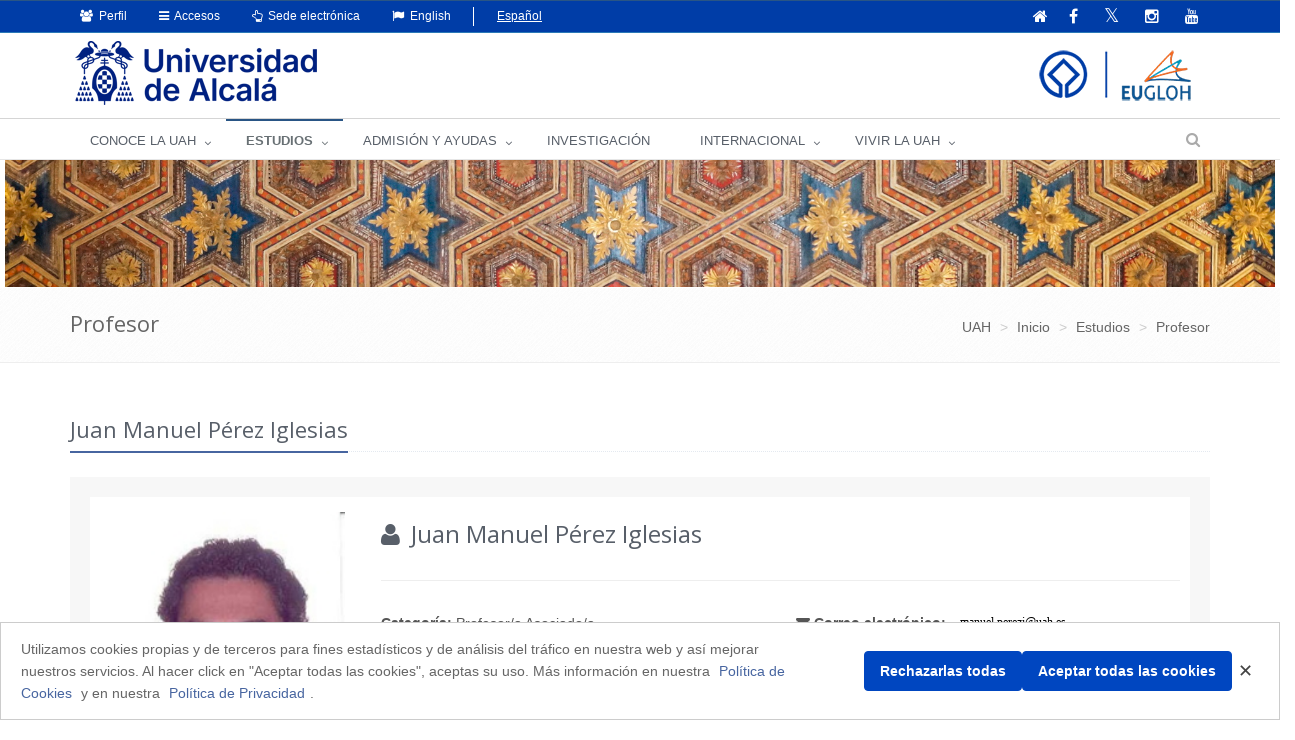

--- FILE ---
content_type: text/html;charset=UTF-8
request_url: https://www.uah.es/es/estudios/profesor/Juan-Manuel-Perez-Iglesias/
body_size: 105710
content:






	<!DOCTYPE html>
	
	<html lang="es">
	<head>
	
			

		<title>Juan Manuel Pérez Iglesias</title>
		<meta charset="UTF-8">
		<meta http-equiv="X-UA-Compatible" content="IE=edge">
		<meta name="viewport" content="width=device-width, initial-scale=1.0"> 
		<meta name="description" content="UAH">
		<meta name="keywords" content="">
		<meta name="robots" content="index, follow">
		<meta name="revisit-after" content="7 days">
		<meta name="twitter:site" content="@uahes">
		
		

			
			
			
			
			<meta property="og:title" content="Juan Manuel Pérez Iglesias" />
<meta property="og:locale" content="en" />
<meta property="og:site_name" content="Universidad de Alcalá de Henares" />
<meta property="og:type" content="article" />
<meta property="og:url" content="https://www.uah.es/es/estudios/profesor/Juan-Manuel-Perez-Iglesias/" />
<meta property="fb:app_id" content="447439938728510" />
<meta property="twitter:card" content="summary" />
<meta property="twitter:title" content="Juan Manuel Pérez Iglesias" />
<meta property="twitter:url" content="https://www.uah.es/es/estudios/profesor/Juan-Manuel-Perez-Iglesias/" />
<meta itemprop="name" content="Juan Manuel Pérez Iglesias" />

			
						
            
	            <link rel="canonical" href="https://www.uah.es/es/estudios/profesor/Juan-Manuel-Perez-Iglesias/" />
            
   			 

		
<link rel="stylesheet" href="/export/system/modules/com.saga.sagasuite.theme.uah/resources/assets/plugins/bootstrap/css/bootstrap.css" type="text/css" >
<link rel="stylesheet" href="/export/system/modules/com.saga.sagasuite.theme.uah/resources/assets/css/style.css" type="text/css" >
<link rel="stylesheet" href="/export/system/modules/com.saga.sagasuite.theme.uah/resources/assets/plugins/line-icons/line-icons.css" type="text/css" >
<link rel="stylesheet" href="/export/system/modules/com.saga.sagasuite.theme.uah/resources/assets/plugins/font-awesome/css/font-awesome.css" type="text/css" >
<link rel="stylesheet" href="/export/system/modules/com.saga.sagasuite.theme.uah/resources/assets/plugins/owl-carousel/owl-carousel/owl.carousel.css" type="text/css" >
<link rel="stylesheet" href="/export/system/modules/com.saga.sagasuite.core.script/resources/prettyphoto/3.1.5/css/prettyPhoto.css" type="text/css" >
<link rel="stylesheet" href="/export/system/modules/com.saga.sagasuite.theme.uah/resources/assets/css/themes/dark-blue.css" type="text/css" >
<link rel="stylesheet" href="/export/system/modules/com.saga.sagasuite.theme.uah/resources/css/general.css" type="text/css" >
<link rel="stylesheet" href="/export/system/modules/com.saga.sagasuite.theme.uah/resources/assets/plugins/sky-forms/version-2.0.1/css/custom-sky-forms.css" type="text/css" >
<link rel="stylesheet" href="/export/system/modules/com.saga.uah.frontend/resources/css/jquery.fancybox.css" type="text/css" >
<link rel="stylesheet" href="/export/system/modules/com.saga.sagasuite.theme.uah/resources/css/imagehover.min.css" type="text/css" >
<link rel="stylesheet" href="/export/system/modules/com.saga.sagasuite.share/resources/css/share.css" type="text/css" >






			

		
			<link rel="stylesheet" type="text/css" href="/export/sites/uah/custom.css" />
		


			
		<!--[if lt IE 9]>
		<link rel="stylesheet" type="text/css" href="/system/modules/com.saga.sagasuite.theme.uah/resources/assets/css/ie.css" />
		<![endif]-->

			

			
		
			
<script src="/export/system/modules/com.saga.sagasuite.core.script/resources/jquery/3.7.1/jquery-3.7.1.min.js"></script>
<script src="/export/system/modules/com.saga.sagasuite.theme.uah/resources/assets/plugins/jquery-migrate-3.5.0.min.js"></script>
<script src="/export/system/modules/com.saga.sagasuite.theme.uah/resources/assets/plugins/bootstrap/js/bootstrap.min.js"></script>
<script src="/export/system/modules/com.saga.sagasuite.theme.uah/resources/assets/plugins/back-to-top.js"></script>
<script src="/export/system/modules/com.saga.sagasuite.theme.uah/resources/assets/plugins/owl-carousel/owl-carousel/owl.carousel.js"></script>
<script src="/export/system/modules/com.saga.sagasuite.theme.uah/resources/assets/js/pages/index.js"></script>
<script src="/export/system/modules/com.saga.sagasuite.theme.uah/resources/assets/js/plugins/owl-carousel.js"></script>
<script src="/export/system/modules/com.saga.sagasuite.theme.uah/resources/assets/js/plugins/datepicker.js"></script>
<script src="/export/system/modules/com.saga.sagasuite.core.script/resources/prettyphoto/3.1.5/js/jquery.prettyPhoto.closebtnup.js"></script>
<script src="/system/modules/com.saga.sagasuite.share/resources/js/sgshare-facebook.js"></script>
<script src="/export/system/modules/com.saga.sagasuite.core.script/resources/bootstrap/hover-dropdown.min.js"></script>
<script src="/export/system/modules/com.saga.sagasuite.core.script/resources/sagasuite/sg-menu-responsive.js"></script>
<script src="/export/system/modules/com.saga.sagasuite.theme.uah/resources/assets/js/idiomas.js"></script>
<script src="/export/system/modules/com.saga.sagasuite.theme.uah/resources/js/theme.js"></script>
<script src="/system/modules/com.saga.sagasuite.mainnavigation/resources/js/unify/active1stAnd2ndLevel.js"></script>
	
	<script type='text/javascript' src='https://platform-api.sharethis.com/js/sharethis.js#property=6478849158d85b001927bd5b&product=sticky-share-buttons' async='async'></script>
	
	
	<script src="https://www.google.com/recaptcha/api.js" async defer></script>

		
			<script src="/_analytics.js" type="text/javascript"></script>
		

			

			

			

		

			
		
			
		

			

			

		<link rel="apple-touch-icon-precomposed" href="/export/sites/uah/apple-touch-icon-precomposed.png">
		<link rel="shortcut icon" href="/favicon.ico">

			


			

			
		

		

		

		

		

		
			
			
		

		
		
			
			
		

			
		

			
		
		

	
	</head>

		

	<body class=" header-fixed   desktop-device">
	<div id="fb-root"></div>
	<script type="text/javascript">
		window.fbAsyncInit = function() {
		    FB.init({
				appId      : '447439938728510',
		        xfbml      : true,
		        version    : 'v2.1'
		    });
		};
		(function(d, s, id){
		    var js, fjs = d.getElementsByTagName(s)[0];
		    if (d.getElementById(id)) {return;}
		    js = d.createElement(s); js.id = id;
		    js.src = "//connect.facebook.net/es_ES/sdk.js";
		    fjs.parentNode.insertBefore(js, fjs);
		}(document, 'script', 'facebook-jssdk'));
	</script>

		

		
	<h1 class="sr-only">Juan Manuel Pérez Iglesias</h1>
	<a href="#content-interior" class="sr-only" accesskey="2">Ir al contenido principal de la página</a>

	<div class="wrapper">

			
		<div  id="header-container" ><div class="header header-v4" id='mainnavigationuah'>

			<div class="topbar-v1 ">
<div class="container">
<div class="row">
<div class="col-md-6">
<ul class="list-unstyled top-v1-contacts">
<li class="dropdown"><a class="dropdown-toggle" href="#" data-toggle="dropdown"><span class="fa fa-users">&nbsp;</span> Perfil</a>
<ul class="dropdown-menu languages hoverSelectorBlock">
<li><a title="Estudiantes" href="/es/estudiantes/">Estudiantes</a></li>
<li><a title="PAS | PDI" href="/es/personal/">PAS | PDI</a></li>
<li><a href="/es/empresas/">Empresas</a></li>
<li><a href="https://alumni.uah.es/es/">AlumniUAH</a></li>
</ul>
</li>
<li class="dropdown"><a class="dropdown-toggle" href="#" data-toggle="dropdown"><span class="fa fa-reorder">&nbsp;</span> Accesos</a>
<ul class="dropdown-menu languages hoverSelectorBlock">
<li><a title="Aula Virtual" href="/es/aula-virtual/">Aula Virtual</a></li>
<li><a title="MI PORTAL" href="https://miportal.uah.es/" target="_blank" rel="noopener">MI PORTAL</a></li>
<li><a title="Intranet" href="https://intranet.uah.es/" target="_blank" rel="noopener">Intranet</a></li>
<li><a title="Correo" href="https://outlook.office365.com/uah.es" target="_blank" rel="noopener">Correo</a></li>
<li><a href="/es/vivir-la-uah/servicios/servicios-tic/#cuentas-y-contrasenas-de-usuario">Cuentas de usuario</a></li>
</ul>
</li>
<li class="dropdown"><a class="dropdown-toggle" href="#" data-toggle="dropdown"><span class="fa fa-hand-o-up">&nbsp;</span> Sede electrónica</a>
<ul class="dropdown-menu languages hoverSelectorBlock">
<li><a title="Tablón de anuncios" href="https://sede.uah.es/" target="_blank" rel="noopener">Sede electrónica</a></li>
<li><a title="Tablón de anuncios" href="https://sede.uah.es/web/guest/tablon" target="_blank" rel="noopener">Tablón de anuncios</a></li>
</ul>
</li>
<li class="idioma"><a class="idioma" lang="en" href="#"><span class="fa fa-flag">&nbsp;</span> English</a></li>
<li class="sinidio">Español</li>
</ul>
</div>
<div class="col-md-6">
<ul class="list-unstyled top-v1-data">
<li><a href="/es/"><span class="fa fa-home"><em class="textmenarr">Inicio</em></span></a></li>
<li class="social-icon"><a title="Ir a la página oficial de Facebook" href="https://www.facebook.com/UniversidadDeAlcala" target="_blank" rel="noopener"><em class="fa fa-facebook"><em class="textmenarr">Facebook UAH</em></em></a></li>
<li class="social-icon"><a title="Ir a la página oficial de Twitter" href="https://twitter.com/uahes" target="_blank" rel="noopener"> <em class="fa fa-twitter"><em class="textmenarr">Twitter UAH</em></em></a></li>
<li class="social-icon"><a title="Ir a la página oficial de Instagram" href="https://www.instagram.com/uahes/" target="_blank" rel="noopener"><em class="fa fa-instagram"><em class="textmenarr">Instagram UAH</em></em></a></li>
<li class="social-icon"><a title="Ir a la página oficial de Youtube" href="https://www.youtube.com/channel/UCS7SpS0Y0Av0AM3PZ0d4FNg" target="_blank" rel="noopener"><em class="fa fa-youtube"><em class="textmenarr">Youtube UAH</em></em></a></li>
</ul>
</div>
</div>
</div>
</div><div role="navigation" class="navbar navbar-default">
					<div class="container">
						<div class="navbar-header">
							<button data-target=".navbar-responsive-collapse" data-toggle="collapse" class="navbar-toggle" type="button" title="Menú de la UAH">
									<span class="fa fa-bars" aria-hidden="true"></span>
								</button>
								
								<a class="navbar-brand"
									   href="/es/"
										title="Ir a la Home"target="_self">
										<img src="/export/sites/uah/.galleries/imagenes-estructura/logo1.png_793632895.png" width="242" height="64" alt="Imagen del escudo de la UAH" /></a>
									</div>
					</div>

					<div class="clearfix"></div>
					<div class="collapse navbar-collapse navbar-responsive-collapse yamm">
							<div class="container">
								<ul class="nav navbar-nav">

									<!-- Recorremos el menu principal (lista de secciones) -->
									<li class="dropdown yamm-fw">
											<a data-toggle="dropdown" class="dropdown-toggle" target="_self" href="/es/conoce-la-uah/">
															CONOCE LA UAH</a>
													<ul class="dropdown-menu">
													<li>
														<div class="yamm-content">
															<!-- Recorremos las filas que componen la seccion -->
															<!-- Cada fila puede ser automatica o manual -->
																<div class="row">
																		<!-- Cada fila manual esta formada por un numero de columnas configuradas en el recurso -->
																		<div class="col-sm-3">


																				<!-- Pintamos el titulo y enlace -->
																				<h2 class="menu">
																						<a href="/es/conoce-la-uah/la-universidad/"
																						   target="_self">
																							La Universidad</a>
																					</h2>
																				<!-- Cada columna esta formada por elementos -->
																				<!-- mostramos el contenido del elemento -->
																					
<ul class="nav vertical-nav">
            <li class="father">
                <a href="/es/conoce-la-uah/la-universidad/presentacion-del-rector/" >Presentación Rector</a>
			</li>
	            <li class="father">
                <a href="/es/conoce-la-uah/la-universidad/portal-del-transparencia" >Portal de Transparencia</a>
			</li>
	            <li class="father">
                <a href="/es/conoce-la-uah/la-universidad/historia-mision-y-valores/" >Historia, misión y valores</a>
			</li>
	            <li class="father">
                <a href="/es/conoce-la-uah/la-universidad/la-uah-en-cifras/" >UAH en cifras</a>
			</li>
	            <li class="father">
                <a href="/es/conoce-la-uah/la-universidad/rankings-y-distinciones/" >Rankings y distinciones</a>
			</li>
	            <li class="father">
                <a href="/es/conoce-la-uah/la-universidad/plan-estrategico" >Plan Estratégico</a>
			</li>
	            <li class="father">
                <a href="/es/conoce-la-uah/la-universidad/calidad/" >Gestión de la Calidad</a>
			</li>
	            <li class="father">
                <a href="/es/conoce-la-uah/la-universidad/actos-academicos-e-institucionales/" >Actos académicos e institucionales</a>
			</li>
	            <li class="father">
                <a href="/es/conoce-la-uah/la-universidad/la-fundacion-general-de-la-uah/" >La Fundación General de la UAH</a>
			</li>
	</ul>
</div>
																		<div class="col-sm-3">


																				<!-- Pintamos el titulo y enlace -->
																				<h2 class="menu">
																						<a href="/es/conoce-la-uah/organizacion-y-gobierno/"
																						   target="_self">
																							Organización y gobierno</a>
																					</h2>
																				<!-- Cada columna esta formada por elementos -->
																				<!-- mostramos el contenido del elemento -->
																					
<ul class="nav vertical-nav">
            <li class="father">
                <a href="/es/conoce-la-uah/organizacion-y-gobierno/equipo-de-direccion/" >Equipo de dirección</a>
			</li>
	            <li class="father">
                <a href="/es/conoce-la-uah/organizacion-y-gobierno/defensor-universitario/" >Defensor Universitario</a>
			</li>
	            <li class="father">
                <a href="/es/conoce-la-uah/organizacion-y-gobierno/organos-colegiados/" >Órganos colegiados</a>
			</li>
	            <li class="father">
                <a href="/es/conoce-la-uah/organizacion-y-gobierno/organos-de-representacion/" >Órganos de representación</a>
			</li>
	            <li class="father">
                <a href="/es/conoce-la-uah/organizacion-y-gobierno/servicios-universitarios/" >Servicios Universitarios</a>
			</li>
	            <li class="father">
                <a href="/es/conoce-la-uah/organizacion-y-gobierno/normativa-y-boletin-oficial-uah/" >Normativa y Boletín Oficial UAH</a>
			</li>
	            <li class="father">
                <a href="/es/conoce-la-uah/organizacion-y-gobierno/sede-electronica" >Sede electrónica</a>
			</li>
	            <li class="father">
                <a href="/es/conoce-la-uah/organizacion-y-gobierno/sistema-interno-de-informacion/" >Sistema interno de información</a>
			</li>
	            <li class="father">
                <a href="/es/conoce-la-uah/organizacion-y-gobierno/politica-antifraude/" >Política antifraude</a>
			</li>
	</ul>
</div>
																		<div class="col-sm-3">


																				<!-- Pintamos el titulo y enlace -->
																				<h2 class="menu">
																						<a href="/es/conoce-la-uah/campus-centros-y-departamentos/"
																						   target="_self">
																							Campus, Centros y Departamentos</a>
																					</h2>
																				<!-- Cada columna esta formada por elementos -->
																				<!-- mostramos el contenido del elemento -->
																					
<ul class="nav vertical-nav">
            <li class="father">
                <a href="/es/conoce-la-uah/campus-centros-y-departamentos/campus/" >Campus</a>
			</li>
	            <li class="father">
                <a href="/es/conoce-la-uah/campus-centros-y-departamentos/departamentos/" >Departamentos</a>
			</li>
	            <li class="father">
                <a href="/es/conoce-la-uah/campus-centros-y-departamentos/facultades-y-escuelas/" >Facultades y Escuelas</a>
			</li>
	            <li class="father">
                <a href="/es/conoce-la-uah/campus-centros-y-departamentos/escuela-de-posgrado/" >Escuela de Posgrado</a>
			</li>
	            <li class="father">
                <a href="/es/conoce-la-uah/campus-centros-y-departamentos/escuela-de-doctorado/" >Escuela de Doctorado</a>
			</li>
	            <li class="father">
                <a href="/es/conoce-la-uah/campus-centros-y-departamentos/centros-de-apoyo-a-la-docencia/" >Centros de Apoyo a la Docencia</a>
			</li>
	            <li class="father">
                <a href="/es/conoce-la-uah/campus-centros-y-departamentos/alcalingua/" >Alcalingua</a>
			</li>
	            <li class="father">
                <a href="/es/conoce-la-uah/campus-centros-y-departamentos/centros-adscritos/" >Centros Adscritos</a>
			</li>
	            <li class="father">
                <a href="/es/conoce-la-uah/campus-centros-y-departamentos/otros-centros/" >Otros Centros</a>
			</li>
	</ul>
</div>
																		<div class="col-sm-3">


																				<!-- Pintamos el titulo y enlace -->
																				<h2 class="menu">
																						<a href="/es/conoce-la-uah/compromiso-social/"
																						   target="_self">
																							Compromiso Social</a>
																					</h2>
																				<!-- Cada columna esta formada por elementos -->
																				<!-- mostramos el contenido del elemento -->
																					
<ul class="nav vertical-nav">
            <li class="father">
                <a href="/es/conoce-la-uah/compromiso-social/uah-comprometida" >UAH comprometida</a>
			</li>
	            <li class="father">
                <a href="/es/conoce-la-uah/compromiso-social/emprendimiento/" >Emprendimiento</a>
			</li>
	            <li class="father">
                <a href="/es/conoce-la-uah/compromiso-social/igualdad/" >Igualdad</a>
			</li>
	            <li class="father">
                <a href="/es/conoce-la-uah/compromiso-social/mecenazgo/" >Mecenazgo</a>
			</li>
	            <li class="father">
                <a href="/es/conoce-la-uah/compromiso-social/patrimonio" >Patrimonio</a>
			</li>
	            <li class="father">
                <a href="/es/conoce-la-uah/compromiso-social/sostenibilidad-medioambiental/" >Sostenibilidad medioambiental</a>
			</li>
	            <li class="father">
                <a href="/es/conoce-la-uah/compromiso-social/transparencia/" >Transparencia</a>
			</li>
	            <li class="father">
                <a href="/es/conoce-la-uah/compromiso-social/unidad-atencion-diversidad" >Unidad de Atención a la Diversidad</a>
			</li>
	</ul>
</div>
																		</div>
																</div>
													</li>
												</ul>
											</li>
									<li class="dropdown yamm-fw">
											<a data-toggle="dropdown" class="dropdown-toggle" target="_self" href="/es/estudios/">
															ESTUDIOS</a>
													<ul class="dropdown-menu">
													<li>
														<div class="yamm-content">
															<!-- Recorremos las filas que componen la seccion -->
															<!-- Cada fila puede ser automatica o manual -->
																<div class="row">
																		<!-- Cada fila manual esta formada por un numero de columnas configuradas en el recurso -->
																		<div class="col-sm-3">


																				<!-- Pintamos el titulo y enlace -->
																				<h2 class="menu">
																						<a href="/es/estudios/estudios-oficiales/"
																						   target="_self">
																							Estudios Oficiales</a>
																					</h2>
																				<!-- Cada columna esta formada por elementos -->
																				<!-- mostramos el contenido del elemento -->
																					
<ul class="nav vertical-nav">
            <li class="father">
                <a href="/es/estudios/estudios-oficiales/grados/" >Grados</a>
			</li>
	            <li class="father">
                <a href="/es/estudios/estudios-oficiales/masteres-universitarios/" >Másteres Universitarios</a>
			</li>
	            <li class="father">
                <a href="/es/estudios/estudios-oficiales/doctorados/" >Doctorados</a>
			</li>
	            <li class="father">
                <a href="/es/estudios/estudios-oficiales/Calidad.html" >Calidad Docente</a>
			</li>
	</ul>
</div>
																		<div class="col-sm-3">


																				<!-- Pintamos el titulo y enlace -->
																				<h2 class="menu">
																						<a href="/es/estudios/ensenanzas-propias/"
																						   target="_self">
																							Enseñanzas Propias</a>
																					</h2>
																				<!-- Cada columna esta formada por elementos -->
																				<!-- mostramos el contenido del elemento -->
																					
<ul class="nav vertical-nav">
            <li class="father">
                <a href="/es/estudios/ensenanzas-propias/formacion-permanente/" >Formación Permanente</a>
			</li>
	            <li class="father">
                <a href="/es/estudios/ensenanzas-propias/cursos-de-extension-universitaria" >Cursos de Extensión Universitaria y Cursos de Verano</a>
			</li>
	            <li class="father">
                <a href="/es/estudios/ensenanzas-propias/universidad-de-mayores" >Universidad de Mayores</a>
			</li>
	</ul>
</div>
																		<div class="col-sm-3">


																				<!-- Pintamos el titulo y enlace -->
																				<h2 class="menu">
																						<a href="/es/estudios/otros-estudios/"
																						   target="_self">
																							Otros Estudios</a>
																					</h2>
																				<!-- Cada columna esta formada por elementos -->
																				<!-- mostramos el contenido del elemento -->
																					
<ul class="nav vertical-nav">
            <li class="father">
                <a href="/es/estudios/otros-estudios/espanol-para-extranjeros/" >Español para extranjeros</a>
			</li>
	            <li class="father">
                <a href="/es/estudios/otros-estudios/cursos-de-idiomas/" >Cursos de idiomas</a>
			</li>
	            <li class="father">
                <a href="/es/estudios/otros-estudios/escuela-de-escritura/" >Escuela de Escritura</a>
			</li>
	            <li class="father">
                <a href="/es/estudios/otros-estudios/escuela-de-emprendimiento" >Escuela de Emprendimiento</a>
			</li>
	</ul>
</div>
																		<div class="col-sm-3">


																				<!-- Pintamos el titulo y enlace -->
																				<!-- Cada columna esta formada por elementos -->
																				<!-- mostramos el contenido del elemento -->
																					<p><img class="img-responsive" dir="ltr" title="estudios" src="/export/sites/uah/.galleries/imagenes-estructura/estudios.jpg_1117831945.jpg" alt="estudios" /></p></div>
																		</div>
																</div>
													</li>
												</ul>
											</li>
									<li class="dropdown yamm-fw">
											<a data-toggle="dropdown" class="dropdown-toggle" target="_self" href="/es/admision-y-ayudas/">
															ADMISIÓN Y AYUDAS</a>
													<ul class="dropdown-menu">
													<li>
														<div class="yamm-content">
															<!-- Recorremos las filas que componen la seccion -->
															<!-- Cada fila puede ser automatica o manual -->
																<div class="row">
																		<!-- Cada fila manual esta formada por un numero de columnas configuradas en el recurso -->
																		<div class="col-sm-2">


																				<!-- Pintamos el titulo y enlace -->
																				<!-- Cada columna esta formada por elementos -->
																				<!-- mostramos el contenido del elemento -->
																					<p><img class="img-responsive foto-menu-admision" dir="ltr" title="acceso" src="/export/sites/uah/.galleries/imagenes-estructura/acceso.jpg_1586386183.jpg" alt="acceso" /></p></div>
																		<div class="col-sm-2">


																				<!-- Pintamos el titulo y enlace -->
																				<h2 class="menu">
																						<a href="/es/admision-y-ayudas/grados/"
																						   target="_self">
																							Grados</a>
																					</h2>
																				<!-- Cada columna esta formada por elementos -->
																				<!-- mostramos el contenido del elemento -->
																					
<ul class="nav vertical-nav">
            <li class="father">
                <a href="/es/admision-y-ayudas/grados/pruebas-de-acceso/" >Pruebas de acceso</a>
			</li>
	            <li class="father">
                <a href="/es/admision-y-ayudas/grados/admision/" >Admisión</a>
			</li>
	            <li class="father">
                <a href="/es/admision-y-ayudas/grados/matricula/" >Matrícula</a>
			</li>
	            <li class="father">
                <a href="/es/admision-y-ayudas/grados/tramites-administrativos" >Tramites administrativos</a>
			</li>
	            <li class="father">
                <a href="/es/admision-y-ayudas/grados/becas-y-ayudas/" >Becas y Ayudas</a>
			</li>
	</ul>
</div>
																		<div class="col-sm-2">


																				<!-- Pintamos el titulo y enlace -->
																				<h2 class="menu">
																						<a href="/es/admision-y-ayudas/masteres/"
																						   target="_self">
																							Másteres</a>
																					</h2>
																				<!-- Cada columna esta formada por elementos -->
																				<!-- mostramos el contenido del elemento -->
																					
<ul class="nav vertical-nav">
            <li class="father">
                <a href="/es/admision-y-ayudas/masteres/admision" >Admisión</a>
			</li>
	            <li class="father">
                <a href="/es/admision-y-ayudas/masteres/matricula" >Matrícula</a>
			</li>
	            <li class="father">
                <a href="/es/admision-y-ayudas/masteres/becas-y-ayudas" >Becas y Ayudas</a>
			</li>
	</ul>
</div>
																		<div class="col-sm-2">


																				<!-- Pintamos el titulo y enlace -->
																				<h2 class="menu">
																						<a href="/es/admision-y-ayudas/doctorados/"
																						   target="_self">
																							Doctorados</a>
																					</h2>
																				<!-- Cada columna esta formada por elementos -->
																				<!-- mostramos el contenido del elemento -->
																					
<ul class="nav vertical-nav">
            <li class="father">
                <a href="/es/admision-y-ayudas/doctorados/acceso-y-admision" >Acceso y Admisión</a>
			</li>
	            <li class="father">
                <a href="/es/admision-y-ayudas/doctorados/preinscripcion" >Preinscripción</a>
			</li>
	            <li class="father">
                <a href="/es/admision-y-ayudas/doctorados/matricula" >Matrícula</a>
			</li>
	            <li class="father">
                <a href="/es/admision-y-ayudas/doctorados/becas-y-ayudas" >Becas y Ayudas</a>
			</li>
	</ul>
</div>
																		<div class="col-sm-2">


																				<!-- Pintamos el titulo y enlace -->
																				<h2 class="menu">
																						<a href="/es/admision-y-ayudas/formacion-permanente/"
																						   target="_self">
																							Formación Permanente</a>
																					</h2>
																				<!-- Cada columna esta formada por elementos -->
																				<!-- mostramos el contenido del elemento -->
																					
<ul class="nav vertical-nav">
            <li class="father">
                <a href="/es/admision-y-ayudas/formacion-permanente/preinscripcion-y-admision" >Preinscripción y Admisión</a>
			</li>
	            <li class="father">
                <a href="/es/admision-y-ayudas/formacion-permanente/matricula" >Matrícula</a>
			</li>
	</ul>
</div>
																		<div class="col-sm-2">


																				<!-- Pintamos el titulo y enlace -->
																				<h2 class="menu">
																						<a href="/es/admision-y-ayudas/idiomas/"
																						   target="_self">
																							Idiomas</a>
																					</h2>
																				<!-- Cada columna esta formada por elementos -->
																				<!-- mostramos el contenido del elemento -->
																					
<ul class="nav vertical-nav">
            <li class="father">
                <a href="/es/admision-y-ayudas/idiomas/ingles/" >Pruebas de acreditación de inglés (APTIS)</a>
			</li>
	            <li class="father">
                <a href="/es/admision-y-ayudas/idiomas/otros-idiomas/" >Otros certificados acreditativos</a>
			</li>
	</ul>
</div>
																		</div>
																</div>
													</li>
												</ul>
											</li>
									<li class="">
											<a target="_blank" href="/es/investigacion/">
															INVESTIGACIÓN</a>
													</li>
									<li class="dropdown yamm-fw">
											<a data-toggle="dropdown" class="dropdown-toggle" target="_self" href="/es/internacional/">
															INTERNACIONAL</a>
													<ul class="dropdown-menu">
													<li>
														<div class="yamm-content">
															<!-- Recorremos las filas que componen la seccion -->
															<!-- Cada fila puede ser automatica o manual -->
																<div class="row">
																		<!-- Cada fila manual esta formada por un numero de columnas configuradas en el recurso -->
																		<div class="col-sm-3">


																				<!-- Pintamos el titulo y enlace -->
																				<h2 class="menu">
																						<a href="/es/internacional/movilidad-entrante-incoming-mobility/"
																						   target="_self">
																							Movilidad entrante / Incoming mobility</a>
																					</h2>
																				<!-- Cada columna esta formada por elementos -->
																				<!-- mostramos el contenido del elemento -->
																					
<ul class="nav vertical-nav">
            <li class="father">
                <a href="/es/internacional/movilidad-entrante-incoming-mobility/historia-de-la-uah" >Historia de la UAH</a>
			</li>
	            <li class="father">
                <a href="/es/internacional/movilidad-entrante-incoming-mobility/nuestros-estudios" >Nuestros estudios</a>
			</li>
	            <li class="father">
                <a href="/es/internacional/movilidad-entrante-incoming-mobility/programas-del-instituto-franklin/" >Programas del Instituto Franklin</a>
			</li>
	            <li class="father">
                <a href="/es/internacional/movilidad-entrante-incoming-mobility/admision-y-matricula/" >Admisión y matrícula</a>
			</li>
	            <li class="father">
                <a href="/es/internacional/movilidad-entrante-incoming-mobility/calendario-academico" >Calendario Académico</a>
			</li>
	            <li class="father">
                <a href="/es/internacional/movilidad-entrante-incoming-mobility/becas-y-ayudas" >Becas y ayudas</a>
			</li>
	            <li class="father">
                <a href="/es/internacional/movilidad-entrante-incoming-mobility/AIEP/" >Programa Internacional de Educación Alcalá</a>
			</li>
	</ul>
</div>
																		<div class="col-sm-3">


																				<!-- Pintamos el titulo y enlace -->
																				<h2 class="menu">
																						<a href="/es/internacional/movilidad-saliente-outgoing-mobility/"
																						   target="_self">
																							Movilidad saliente / Outgoing mobility</a>
																					</h2>
																				<!-- Cada columna esta formada por elementos -->
																				<!-- mostramos el contenido del elemento -->
																					
<ul class="nav vertical-nav">
            <li class="father">
                <a href="/es/internacional/movilidad-saliente-outgoing-mobility/redes-internacionales/" >Redes internacionales</a>
			</li>
	            <li class="father">
                <a href="/es/internacional/movilidad-saliente-outgoing-mobility/becas-y-ayudas/" >Becas y ayudas</a>
			</li>
	            <li class="father">
                <a href="/es/internacional/movilidad-saliente-outgoing-mobility/practicas-en-el-extranjero/" >Prácticas en el extranjero</a>
			</li>
	</ul>
</div>
																		<div class="col-sm-2">


																				<!-- Pintamos el titulo y enlace -->
																				<h2 class="menu">
																						<a href="/es/internacional/erasmusprojects/"
																						   target="_self">
																							Proyectos  y Programas Erasmus+</a>
																					</h2>
																				<!-- Cada columna esta formada por elementos -->
																				<!-- mostramos el contenido del elemento -->
																					
<ul class="nav vertical-nav">
            <li class="father">
                <a href="/es/internacional/erasmusprojects/erasmusproject-unit/" >Unidad de Proyectos Erasmus+</a>
			</li>
	            <li class="father">
                <a href="/es/internacional/erasmusprojects/Erasmus-Projects-in-UAH/" >Proyectos Erasmus+ en la UAH</a>
			</li>
	            <li class="father">
                <a href="/es/internacional/erasmusprojects/programa-erasmus-ka131/" >Programa Erasmus + KA131</a>
			</li>
	            <li class="father">
                <a href="/es/internacional/erasmusprojects/programa-erasmus-ka171/" >Programa Erasmus + KA171</a>
			</li>
	</ul>
</div>
																		<div class="col-sm-4">


																				<!-- Pintamos el titulo y enlace -->
																				<h2 class="menu">
																						<a href="/es/internacional/normativa-jornadas-e-informacion-de-interes/"
																						   target="_self">
																							Normativa, Jornadas e Información general</a>
																					</h2>
																				<!-- Cada columna esta formada por elementos -->
																				<!-- mostramos el contenido del elemento -->
																					
<ul class="nav vertical-nav">
            <li class="father">
                <a href="/es/internacional/normativa-jornadas-e-informacion-de-interes/contacto-informacion-general" >Contacto Información General</a>
			</li>
	            <li class="father">
                <a href="/es/internacional/normativa-jornadas-e-informacion-de-interes/atencion-al-publico-cita-previa" >Atención al público: cita previa</a>
			</li>
	            <li class="father">
                <a href="/es/internacional/normativa-jornadas-e-informacion-de-interes/organigrama-vicerrectorado-y-servicio-de-rrii/" >Organigrama Vicerrectorado y Servicio de RRII</a>
			</li>
	            <li class="father">
                <a href="/es/internacional/normativa-jornadas-e-informacion-de-interes/jornadas-informativas/" >Jornadas Informativas</a>
			</li>
	            <li class="father">
                <a href="/es/internacional/normativa-jornadas-e-informacion-de-interes/servicio-de-traduccion-e-interpretacion/" >Servicio de Traducción e Interpretación</a>
			</li>
	            <li class="father">
                <a href="/es/internacional/normativa-jornadas-e-informacion-de-interes/documentacion-de-interes-general/" >Documentación de interés general</a>
			</li>
	            <li class="father">
                <a href="/es/internacional/normativa-jornadas-e-informacion-de-interes/erasmus-student-network-esn-alcala" >Erasmus Student Network (ESN- Alcalá)</a>
			</li>
	</ul>
</div>
																		</div>
																</div>
													</li>
												</ul>
											</li>
									<li class="dropdown yamm-fw">
											<a data-toggle="dropdown" class="dropdown-toggle" target="_self" href="/es/vivir-la-uah/">
															VIVIR LA UAH</a>
													<ul class="dropdown-menu">
													<li>
														<div class="yamm-content">
															<!-- Recorremos las filas que componen la seccion -->
															<!-- Cada fila puede ser automatica o manual -->
																<div class="row">
																		<!-- Cada fila manual esta formada por un numero de columnas configuradas en el recurso -->
																		<div class="col-sm-3">


																				<!-- Pintamos el titulo y enlace -->
																				<h2 class="menu">
																						<a href="/es/vivir-la-uah/servicios/"
																						   target="_self">
																							Servicios</a>
																					</h2>
																				<!-- Cada columna esta formada por elementos -->
																				<!-- mostramos el contenido del elemento -->
																					
<ul class="nav vertical-nav">
            <li class="father">
                <a href="/es/vivir-la-uah/servicios/alojamiento/" >Alojamiento</a>
			</li>
	            <li class="father">
                <a href="/es/vivir-la-uah/servicios/bibliotecas" >Bibliotecas</a>
			</li>
	            <li class="father">
                <a href="/es/vivir-la-uah/servicios/cafeterias-y-comedores/" >Cafeterías y comedores</a>
			</li>
	            <li class="father">
                <a href="/es/vivir-la-uah/servicios/practicas-externas" >Prácticas externas</a>
			</li>
	            <li class="father">
                <a href="/es/vivir-la-uah/servicios/gabinete-psicopedagogico/" >Gabinete Psicopedagógico</a>
			</li>
	            <li class="father">
                <a href="/es/vivir-la-uah/servicios/servicios-tic/" >Servicios tecnológicos</a>
			</li>
	            <li class="father">
                <a href="/es/vivir-la-uah/servicios/transporte/" >Transporte</a>
			</li>
	            <li class="father">
                <a href="/es/vivir-la-uah/servicios/empleabilidad" >Empleabilidad</a>
			</li>
	</ul>
</div>
																		<div class="col-sm-3">


																				<!-- Pintamos el titulo y enlace -->
																				<h2 class="menu">
																						<a href="/es/vivir-la-uah/actividades/"
																						   target="_self">
																							Actividades</a>
																					</h2>
																				<!-- Cada columna esta formada por elementos -->
																				<!-- mostramos el contenido del elemento -->
																					
<ul class="nav vertical-nav">
            <li class="father">
                <a href="/es/vivir-la-uah/actividades/cultura" >Cultura</a>
			</li>
	            <li class="father">
                <a href="/es/vivir-la-uah/actividades/cursos-de-extension-universitaria-00001" >Cursos de Extensión Universitaria</a>
			</li>
	            <li class="father">
                <a href="/es/vivir-la-uah/actividades/cursos-de-verano" >Cursos de Verano</a>
			</li>
	            <li class="father">
                <a href="/es/vivir-la-uah/actividades/deportes" >Deportes</a>
			</li>
	            <li class="father">
                <a href="/es/vivir-la-uah/actividades/idiomas" >Idiomas</a>
			</li>
	            <li class="father">
                <a href="/es/vivir-la-uah/actividades/Editorial-UAH" >Editorial Universidad de Alcalá</a>
			</li>
	</ul>
</div>
																		<div class="col-sm-3">


																				<!-- Pintamos el titulo y enlace -->
																				<h2 class="menu">
																						<a href="/es/vivir-la-uah/participacion/"
																						   target="_self">
																							Participación</a>
																					</h2>
																				<!-- Cada columna esta formada por elementos -->
																				<!-- mostramos el contenido del elemento -->
																					
<ul class="nav vertical-nav">
            <li class="father">
                <a href="/es/vivir-la-uah/participacion/asociaciones/" >Asociaciones</a>
			</li>
	            <li class="father">
                <a href="/es/vivir-la-uah/participacion/consejo-de-estudiantes" >Consejo de Estudiantes</a>
			</li>
	            <li class="father">
                <a href="/es/vivir-la-uah/participacion/delegaciones-de-alumnos" >Delegaciones de alumnos</a>
			</li>
	            <li class="father">
                <a href="/es/vivir-la-uah/participacion/programa-alumnos-ayudantes-discapacidad" >Programa de estudiantes ayudantes</a>
			</li>
	            <li class="father">
                <a href="/es/vivir-la-uah/participacion/alumniuah" >AlumniUAH</a>
			</li>
	</ul>
</div>
																		<div class="col-sm-3">


																				<!-- Pintamos el titulo y enlace -->
																				<!-- Cada columna esta formada por elementos -->
																				<!-- mostramos el contenido del elemento -->
																					<p><img class="img-responsive" dir="ltr" title="Vivir la UAH" src="/export/sites/uah/.galleries/imagenes-estructura/actividades-deportivas-uah.jpg_726616412.jpg" alt="Vivir la UAH" /></p></div>
																		</div>
																</div>
													</li>
												</ul>
											</li>
									</ul>
								<ul class="nav navbar-nav navbar-right">
	<li class="no-border">
		<span class="search search-btn fa fa-search" aria-hidden="true"></span>
		<div class="search-open">
			<form role="search" id="searchForm" name="searchForm" action="/es/buscador-general/" method="get">
				<input type="hidden" name="searchaction" value="search" />
				<input type="hidden" name="searchPage" value="1" />

				<div class="input-group animated fadeInDown">
					<label for="query" class="sr-only">Buscador general</label>
					<input class="form-control" id="query" type="text" name="buscadorgeneralfield-1" placeholder="Introduzca los criterios de búsqueda" />
					<span class="input-group-btn">
						<button class="btn-u" type="submit" name="submit" value="submit">Buscar</button>
					</span>
				</div>
			</form>
		</div>
	</li>
</ul>
</div>
						</div>
					</div>
			
			</div>
		</div>
			

			

		<div class="content-interior" id="content-interior">
			<div  id="wrapper-container" ><div class="template-container  block-subheader-int ">
	<div class="wrapper">   
<div class="template-container-box" ><div class="layout-container ">

<div class="row">

<div class="col-xs-12">
				<div class="wrapper">
							<div class="layout-container-box" ><div class="box-parent   ">
			<div class="no-box " >
				<div class="row">
					
					<div class="container-fluid col-sm-12  ">
							<img src="/export/sites/uah/.galleries/imagenes-secciones-estaticas/uah_techo.jpg_1730461528.jpg" width="2001" height="200" alt="detalle UAH " title="UAH Techo detalle" class="img-responsive" /></div>				
					<div class="container-fluid col-sm-12   caption">
						</div>

					
					</div>
			</div>
		</div>	
	<div class="parent header-navigation    ">

<!--<!--=== Breadcrumbs ===-->
<div class="breadcrumbs">
	<div class="container">
        <p class="pull-left miga">
			<strong>
				Profesor</strong>
		</p>
        <ul class="pull-right breadcrumb">
	<li itemscope="itemscope" itemtype="https://data-vocabulary.org/Breadcrumb">
				<a href="/" itemprop="url">
						<span itemprop="title">UAH</span>
					</a>
				</li>
		<li itemscope="itemscope" itemtype="https://data-vocabulary.org/Breadcrumb">
				<a href="/es/" itemprop="url">
						<span itemprop="title">Inicio</span>
					</a>
				</li>
		<li itemscope="itemscope" itemtype="https://data-vocabulary.org/Breadcrumb">
				<a href="/es/estudios/" itemprop="url">
						<span itemprop="title">Estudios</span>
					</a>
				</li>
		<li itemscope="itemscope" itemtype="https://data-vocabulary.org/Breadcrumb">
				<a href="/es/estudios/profesor/" itemprop="url">
						<span itemprop="title">Profesor</span>
					</a>
				</li>
		</ul></div><!--/clearfix-->
</div><!--/breadcrumbs-->
<!--=== End Breadcrumbs ===--
-->

</div>
</div></div>
					</div>
				</div>
</div>
</div></div><!-- Fin de wrapper -->
</div><!-- Fin de template container-->

<div class="template-container container content ">
	<div class="wrapper"> 
    <div class="row">   
<div class="col-xs-12">
	<div class="col-prin">
		<div class="template-container-box" ><div class="layout-container ">

<div class="row">

<div class="col-xs-12">
				<div class="content-sup">
					<div class="wrapper">
							<div class="layout-container-box" ><div class="element parent sg-share    ">

		<div class="wrapper clearfix">
			</div>


</div>
</div></div>
					</div>
					</div>
				</div>
</div>
<div class="layout-container ">

<div class="row">

<div class="col-xs-12">
				<div class="content-prin">
					<div class="wrapper">
							<div class="layout-container-box" ><article class="articulo element parent  margin-bottom-  ">
		
			<div class="wrapper  ">
<div class="headline">
					<h2> Juan Manuel Pérez Iglesias</h2>
				</div>
				
				<div class="profile-body marging-bottom-40">
					<div class="profile-bio">
						<div class="row">
							<div class="col-md-3">
								<img class="img-responsive md-margin-bottom-10 imgprofesor" src="[data-uri]" alt="Juan Manuel Pérez Iglesias">
								</div>
							<div class="col-md-9">
								<h2><i class="fa fa-user"></i> Juan Manuel Pérez Iglesias</h2>
								<hr>
								<div class="row">
									<div class="col-md-12">
										</div>
									
									<div class="col-md-6">
										<p><strong>Categor&iacute;a:</strong> Profesor/a Asociado/a</p>
										<p><strong>Departamento: </strong> <a href="/es/conoce-la-uah/campus-centros-y-departamentos/departamentos/Economia-y-Direccion-de-Empresas">Economía y Dirección de Empresas</a></p>
											<!--p><i class="fa fa-globe"></i><a 	href="https://portal.uah.es/portal/page/portal/epd2_profesores/prof1515294"> P&aacute;gina personal Entorno de publicaci&oacute;n docente</a></p-->
										</div>
									<div class="col-md-6">
										<p><i class="fa fa-envelope"></i> <strong>Correo electrónico: </strong>
												<canvas id="canvasCorreo" width="200" height="12"></canvas>
												<script>
													var ctx = document.getElementById("canvasCorreo").getContext("2d");
													ctx.font = "12px Verdana";
													ctx.fillText('manuel.perezi@uah.es',10,10);
												</script>
											</p>
</div>
								</div>
							</div>
						</div>
						
						<form id="fPrCientifica" style="display: none;" action="https://portalcientifico.uah.es/inward" target="_blank" >
							<input name="entity" value="persona">
							<input name="email" value="manuel.perezi@uah.es">
							<input type="submit" value="Ir">
						</form>
						<script>
							function verProduccionCientifica() {
								$("#fPrCientifica").submit();
							}
						</script>
						<div class="actions margin-top-10 text-center">
							<input type="button" class="btn-u" value="Producci&oacute;n cient&iacute;fica" onclick="verProduccionCientifica();">
						</div>
</div>
				</div>
				
				<!---POR PARTES-->
<div class="container margin-top-30 row">
					<div class="tab-v1">
						<ul class="nav nav-justified nav-tabs">
							<li class="active"><a data-toggle="tab" href="#docencia" aria-expanded="true">Docencia&#32;<i class="fa fa-book"></i></a></li>
							<li class=""><a data-toggle="tab" href="#investigacion" aria-expanded="false">Investigaci&oacute;n&#32;<i class="fa fa-flask"></i></a></li>
							<li class=""><a data-toggle="tab" href="#publicaciones" aria-expanded="false">Publicaciones&#32;<i class="fa fa-archive"></i></a></li>
						</ul>
						<div class="tab-content">
							<div id="docencia" class="profile-edit tab-pane fade active in">
								<h3>Estudios</h3>
								<blockquote>
									<p><strong>Doble Grado en Turismo y Administración y Dirección de Empresas. Guadalajara (G452)</strong></p>
											<ul class="list-unstyled margin-left-35">
												<li><i class="fa fa-caret-right margin-right-5"></i><a href="/es/estudios/estudios-oficiales/grados/asignatura/Contabilidad-Avanzada-340029/">Contabilidad Avanzada</a></li>
												</ul>
										<p><strong>Grado en Administración y Dirección de Empresas (G342)</strong></p>
											<ul class="list-unstyled margin-left-35">
												<li><i class="fa fa-caret-right margin-right-5"></i><a href="/es/estudios/estudios-oficiales/grados/asignatura/Contabilidad-Avanzada-340029/">Contabilidad Avanzada</a></li>
												</ul>
										<p><strong>Grado en Administración y Dirección de Empresas. Guadalajara (G411)</strong></p>
											<ul class="list-unstyled margin-left-35">
												<li><i class="fa fa-caret-right margin-right-5"></i><a href="/es/estudios/estudios-oficiales/grados/asignatura/Contabilidad-Avanzada-340029/">Contabilidad Avanzada</a></li>
												</ul>
										<p><strong>Grado en Economía (G362)</strong></p>
											<ul class="list-unstyled margin-left-35">
												<li><i class="fa fa-caret-right margin-right-5"></i><a href="/es/estudios/estudios-oficiales/grados/asignatura/Contabilidad-Avanzada-340029/">Contabilidad Avanzada</a></li>
												</ul>
										<p><strong>Grado en Economía y Negocios Internacionales.  (G363)</strong></p>
											<ul class="list-unstyled margin-left-35">
												<li><i class="fa fa-caret-right margin-right-5"></i><a href="/es/estudios/estudios-oficiales/grados/asignatura/Contabilidad-Avanzada-340029/">Contabilidad Avanzada</a></li>
												</ul>
										<p><strong>Grado en Economía y Negocios Internacionales. Docencia en Inglés  (G364)</strong></p>
											<ul class="list-unstyled margin-left-35">
												<li><i class="fa fa-caret-right margin-right-5"></i><a href="/es/estudios/estudios-oficiales/grados/asignatura/Contabilidad-Avanzada-340029/">Contabilidad Avanzada</a></li>
												</ul>
										<p><strong>Grado en Finanzas (G343)</strong></p>
											<ul class="list-unstyled margin-left-35">
												<li><i class="fa fa-caret-right margin-right-5"></i><a href="/es/estudios/estudios-oficiales/grados/asignatura/Contabilidad-Avanzada-340029/">Contabilidad Avanzada</a></li>
												</ul>
										</blockquote>
							</div>
							
							<div id="investigacion" class="profile-edit tab-pane fade">
								<div class="row">
									<!-- Grupos y líneas de investigación -->
									<div class="col-md-6">
										<h3>Grupos de Investigaci&oacute;n</h3>
										<p>No existen datos en este apartado</p>
										<h3>Líneas de investigación del Grupo</h3>
										<p>No existen datos en este apartado</p>
										</div>
									
									<!-- Proyectos y Resultados de investigación -->
									<div class="col-md-6">
										<h3>Proyectos de Investigaci&oacute;n</h3>
										
										<div class="panel-group acc-v1" id="accordion-1">
											<p>No existen datos en este apartado</p>
											</div>
									</div>
								</div>
							</div> <!-- Fin div id = investigacion -->
							
							<div id="publicaciones" class="profile-edit tab-pane fade">
								<div class="row tab-v3">
									<div class="col-sm-3">
										<ul class="nav nav-pills nav-stacked">
											<li class="active"><a href="#libros" data-toggle="tab" aria-expanded="true" class="sangrado">Libros</a></li>
											<li class=""><a href="#articulos" data-toggle="tab" aria-expanded="false" class="sangrado">Art&iacute;culos</a></li>
											<li class=""><a href="#comunicaciones" data-toggle="tab" aria-expanded="false" class="sangrado">Comunicaciones en congresos</a></li>
											<li class=""><a href="#tesis" data-toggle="tab" aria-expanded="false" class="sangrado">Tesis</a></li>
										</ul>
									</div>
									
									<div class="col-sm-9">
										<div class="tab-content bgwhite">
										
											<div class="tab-pane fade active in" id="libros">
												<h4>Libros</h4>
												<p>No existen datos en este apartado</p>
												<h4>Cap&iacute;tulos</h4>
												<p>No existen datos en este apartado</p>
												</div>
											
											<div class="tab-pane fade" id="articulos">
												<h4>Art&iacute;culos</h4>
												<p>No existen datos en este apartado</p>
												<h4>Art&iacute;culos Electr&oacute;nicos</h4>
												<p>No existen datos en este apartado</p>
												</div>
											
											<div class="tab-pane fade" id="comunicaciones">
												<h4>Congresos</h4>
												<p>No existen datos en este apartado</p>
												</div>
											
											<div class="tab-pane fade" id="tesis">
												<h4>Tesis</h4>
												<p>No existen datos en este apartado</p>
												</div>
											
										</div>
									</div>
									
							</div>
						</div> <!-- Fin div id = publicaciones -->
						
					</div>
				</div>
				<!--FIN POR PARTEs--->
			</div>
			
			<script>
				document.title = 'Juan Manuel Pérez Iglesias';
			</script>
			
			<style>
				.tab-v3 .nav-pills li a {
					margin-bottom: 0;
				}
			</style>
			</div> <!-- Fin de wrapper -->
		</article>
	</div></div>
					</div>
					</div>
				</div>
</div>
<div class="layout-container ">

<div class="row">

<div class="col-xs-12">
				<div class="content-inf">
					<div class="wrapper">
							<div class="layout-container-box" ></div></div>
					</div>
					</div>
				</div>
</div>
</div></div>
		</div>
    </div><!-- Fin de row-->
    </div><!-- Fin de wrapper -->
</div><!-- Fin de template container-->

</div>
		</div>


		<div class="footer-v3">
			<div class="footer">
				<div class="container">
					<div  id="footer-container" ><div class="template-container container ">
	<div class="wrapper"> 
    <div class="row">   
<div class="col-xs-12">
	<div class="template-container-box" ><div class="layout-container ">

<div class="row layout-1-col ">

<div class="col-xs-12 col-sm-12">
				<div class="wrapper">
							<div class="layout-container-box" ><div class="element parent sg-freehtml     ">

	<div class="wrapper">		
		
		<div >
				<div class="row layout-4-col ">
<div class="col-xs-12 col-sm-3 col-md-3">
<div class="row">
<div class="col-md-12">
<div><a href="/"><img class="footer-logo img-responsive" dir="ltr" title="Logotipo de la Universidad de Alcalá" src="/export/sites/uah/.galleries/imagenes-estructura/logopie.png" alt="Logotipo de la Universidad de Alcalá" /></a></div>
</div>
<div class="col-md-12">
<p>Pza. San Diego, s/n</p>
<p>28801 - Alcalá de Henares (Madrid)</p>
<p>España</p>
<p><strong>Información:&nbsp;+34 91 885 50 00 <a href="mailto:info@uah.es">info@uah.es</a></strong></p>
</div>
</div>
</div>
<div class="col-xs-12 col-sm-3 col-md-3">
<div class="thumb-headline">
<h2>Contacto UAH</h2>
</div>
<ul class="list-unstyled simple-list margin-bottom-20">
<li><a href="/es/directorio/">Directorio</a></li>
<li><a href="/es/contacto/">Contacto</a></li>
<li><a href="/es/conoce-la-uah/campus-centros-y-departamentos/campus/">Dónde estamos</a></li>
<li><a title="Buzón de quejas y sugerencias" href="https://gestioncalidad.uah.es/es/buzon-de-quejas-y-sugerencias/" target="_blank" rel="noopener">Buzón de quejas y sugerencias</a></li>
</ul>
<div class="thumb-headline">
<h2>Ayuda e Información</h2>
</div>
<ul class="list-unstyled simple-list">
<li><a title="Centro de información" href="/es/conoce-la-uah/organizacion-y-gobierno/servicios-universitarios/Centro-de-Informacion/">Centro de información</a></li>
<li><a title="Secretaría de alumnos" href="/es/admision-y-ayudas/grados/matricula/secretarias-alumnos/">Secretaría de alumnos</a></li>
<li><a title="Relaciones Internacionales" href="/es/conoce-la-uah/organizacion-y-gobierno/servicios-universitarios/Servicio-de-relaciones-internacionales/">Relaciones Internacionales</a></li>
<li><a title="Sala de Prensa" href="https://portalcomunicacion.uah.es/sala-prensa/" target="_blank" rel="noopener">Sala de Prensa</a></li>
<li><a title="Redes Sociales" href="https://portalcomunicacion.uah.es/social-media/" target="_blank" rel="noopener">Redes Sociales</a></li>
</ul>
</div>
<div class="col-xs-12 col-sm-3 col-md-3">
<div class="thumb-headline">
<h2>Enlaces UAH</h2>
</div>
<ul class="list-unstyled simple-list margin-bottom-20">
<li><a title="Mi Portal" href="https://miportal.uah.es/" target="_blank" rel="noopener">Mi Portal</a></li>
<li><a title="Intranet" href="https://intranet.uah.es/" target="_blank" rel="noopener">Intranet</a></li>
<li><a title="Aula Virtual" href="/es/aula-virtual/" target="_blank" rel="noopener">Aula Virtual</a></li>
<li><a title="Correo" href="https://outlook.office365.com/uah.es" target="_blank" rel="noopener">Correo</a></li>
<li><a title="Comunic@ 3.0" href="https://comunica.ssii.uah.es/uah_app/f?p=119" target="_blank" rel="noopener">Comunic@ (necesario VPN)</a></li>
<li><a title="Calendario académico" href="/es/calendario-academico/">Calendario Académico</a></li>
</ul>
<div class="thumb-headline">
<h2>Acerca de</h2>
</div>
<ul class="list-unstyled simple-list">
<li><a href="/es/accesibilidad/">Accesibilidad</a></li>
<li><a title="Servicio Web" href="/es/conoce-la-uah/organizacion-y-gobierno/servicios-universitarios/Servicio-de-Informacion-Promocion-Empleabilidad-y-Alumni/">Acerca de nuestra web</a></li>
<li><a title="Imagen institucional" href="/es/imagen-institucional/" rel="noopener">Imagen institucional</a></li>
<li><a title="Protección de datos" href="/es/conoce-la-uah/organizacion-y-gobierno/equipo-de-direccion/secretaria-general/proteccion-de-datos-de-caracter-personal/" target="_blank" rel="noopener">Protección de datos</a></li>
</ul>
</div>
<div class="col-xs-12 col-sm-3 col-md-3">
<div class="thumb-headline">
<h2>Información de interés</h2>
</div>
<ul class="list-unstyled simple-list margin-bottom-20">
<li><a title="Empleo Público" href="/es/empleo-publico/index.html">Empleo Público</a></li>
<li><a title="Becas y ayudas" href="/es/admision-y-ayudas/becas/">Becas y ayudas</a></li>
<li><a title="Discapacidad" href="/es/conoce-la-uah/compromiso-social/diversidad/" target="_blank" rel="noopener">Diversidad</a></li>
<li><a title="Boletín UAH" href="/es/conoce-la-uah/organizacion-y-gobierno/equipo-de-direccion/secretaria-general/boletin-oficial/" target="_blank" rel="noopener">Boletín UAH</a></li>
<li><a title="Unidad de Igualdad" href="/es/conoce-la-uah/compromiso-social/igualdad/">Igualdad</a></li>
</ul>
<div class="thumb-headline">
<h2>Otros enlaces</h2>
</div>
<ul class="list-unstyled simple-list">
<ul class="list-unstyled simple-list">
<ul class="list-unstyled simple-list">
<ul class="list-unstyled simple-list">
<li><a title="Perfil del contratante" href="https://licitacion.uah.es/licitacion/" target="_blank" rel="noopener">Perfil del contratante</a></li>
<li><a title="Sede electrónica" href="https://sede.uah.es" target="_blank" rel="noopener">Sede electrónica</a></li>
</ul>
</ul>
</ul>
</ul>
<br />
<div class="text-left">&nbsp;</div>
</div>
</div></div>
		</div>	
</div>

</div></div>
					</div>
				</div>
</div>
</div></div>
    </div><!-- Fin de row-->
    </div><!-- Fin de wrapper -->
</div><!-- Fin de template container-->

</div>
				</div>
			</div>
			<div class="copyright">
				<div class="container">
					<div  id="copy-container" ><div class="template-container container ">
	<div class="wrapper"> 
    <div class="row">   
<div class="col-xs-12">
	<div class="template-container-box" ><div class="layout-container ">

<div class="row layout-1-col ">

<div class="col-xs-12 col-sm-12">
				<div class="wrapper">
							<div class="layout-container-box" ><div>
<div id="cookie-banner" class="cookie-banner hidden">
      <p>
        Utilizamos cookies propias y de terceros para fines estadísticos y de análisis del tráfico en nuestra web y así mejorar nuestros servicios.
        Al hacer click en "Aceptar todas las cookies", aceptas su uso.
        Más información en nuestra <a href="/politica-cookies" target="_blank">Política de Cookies</a> y en nuestra <a href="/aviso-legal" target="_blank">Política de Privacidad</a>.
      </p>
      <div class="cookie-buttons">
        <button class="cookie-btn-primary" id="cookie-btn-reject">Rechazarlas todas</button>
        <button class="cookie-btn-primary" id="cookie-btn-accept">Aceptar todas las cookies</button>
      </div>
      <button id="cookie-btn-close" class="close-btn">✕</button>
    </div>

    <style>
        .cookie-banner {
          position: fixed;
          bottom: 0;
          left: 0;
          width: 100%;
          background: white;
          border: 1px solid #ccc;
          padding: 15px 20px;
          font-family: sans-serif;
          font-size: 14px;
          color: #333;
          z-index: 9999;
          display: flex;
          justify-content: space-between;
          align-items: center;
          gap: 20px;
          flex-wrap: wrap;
        }
        .hidden{
            display: none !important;
        }
        .cookie-banner p {
          flex: 1 1 60%;
          margin: 0;
          color: #666;
        }

        .cookie-buttons {
          display: flex;
          gap: 10px;
          flex: 1 1 auto;
          justify-content: flex-end;
          flex-wrap: wrap;
        }

        .cookie-btn-primary,
        .cookie-btn-outline {
          padding: 8px 15px;
          border-radius: 4px;
          font-weight: bold;
          cursor: pointer;
          font-size: 14px;
        }

        .cookie-btn-primary {
          background-color: #0046c0;
          border: 1px solid #0046c0;
          color: white;
        }
        .cookie-banner a{
            color: #4765a0;
        }
        .cookie-btn-outline {
          background-color: white;
          border: 1px solid #0046c0;
          color: #0046c0;
        }

        .close-btn {
          background: transparent;
          border: none;
          font-size: 18px;
          color: #444;
          cursor: pointer;
        }

    </style>

    <script>
        document.addEventListener("DOMContentLoaded", function () {
            function setCookie(name, value, days) {
              const d = new Date();
              d.setTime(d.getTime() + (days*24*60*60*1000));
              const expires = "expires="+ d.toUTCString();
              document.cookie = name + "=" + value + ";" + expires + ";path=/";
            }

            function getCookie(name) {
              const cname = name + "=";
              const decodedCookie = decodeURIComponent(document.cookie);
              const ca = decodedCookie.split(';');
              for(let i = 0; i < ca.length; i++) {
                let c = ca[i];
                while (c.charAt(0) == ' ') {
                  c = c.substring(1);
                }
                if (c.indexOf(cname) == 0) {
                  return c.substring(cname.length, c.length);
                }
              }
              return "";
            }

		function deleteCookie(name) {

			// Intentar eliminar en diferentes rutas y dominios
			const paths = ["/", "/analytics", "/"];
			const domains = [window.location.hostname, "." + window.location.hostname];

			document.cookie =  name +"=; expires=Thu, 01 Jan 1970 00:00:00 UTC; path=/;";
			document.cookie = name +"=; expires=Thu, 01 Jan 1970 00:00:00 UTC; path=/; domain=edita.uah.es;";
			document.cookie = name +"=; expires=Thu, 01 Jan 1970 00:00:00 UTC; path=/; domain=www.uah.es;";
			document.cookie = name +"=; expires=Thu, 01 Jan 1970 00:00:00 UTC; path=/; domain=.uah.es;";

		}

		function deleteGoogleAnalyticsCookies() {
			const gaCookies = ['_ga', '_gid', '_gat', '_ga_0Z8G8CYSBH']; // Añade aquí todas las que uses
			gaCookies.forEach(deleteCookie);
		}



            const banner = document.getElementById("cookie-banner");
            const acceptBtn = document.getElementById("cookie-btn-accept");
            const rejectBtn = document.getElementById("cookie-btn-reject");
            const closeBtn = document.getElementById("cookie-btn-close");

            const consent = getCookie("cookies-consent");

            if (consent == "") {
                $("#cookie-banner").removeClass("hidden");
            }
          
            if (!consent) {
                banner.style.display = "flex";
            } else {
                banner.style.display = "none";
                if (consent === "accepted") {
                    loadOptionalCookies();
                }
            }	
			
			if (consent === "rejected") {
				deleteGoogleAnalyticsCookies();
			}


            acceptBtn.addEventListener("click", () => {
                setCookie("cookies-consent", "accepted", 30);
                banner.style.display = "none";
                loadOptionalCookies();
            });

            rejectBtn.addEventListener("click", () => {
                setCookie("cookies-consent", "rejected", 30);
                deleteGoogleAnalyticsCookies();
                banner.style.display = "none";
            });

            closeBtn.addEventListener("click", () => {
                banner.style.display = "none";
            });
          

			function loadOptionalCookies() {
				// Cargar Google Analytics solo si no se ha rechazado
				const script = document.createElement('script');
				script.src = "https://www.googletagmanager.com/gtag/js?id=G-0Z8G8CYSBH";
				script.async = true;
				document.head.appendChild(script);

				script.onload = function () {
					window.dataLayer = window.dataLayer || [];
					function gtag(){dataLayer.push(arguments);}
					gtag('js', new Date());
					gtag('config', 'G-0Z8G8CYSBH');
				};
			}


			if (!consent || consent === "accepted") {
				loadOptionalCookies();
			}


            function reemplazarYouTubeLinks() {
                console.log("Reemplazando YouTube por YouTube-nocookie...");

                const walk = document.createTreeWalker(document.body, NodeFilter.SHOW_TEXT, null, false);
                while (walk.nextNode()) {
                  const node = walk.currentNode;
                  if (node.nodeValue.includes("www.youtube.com")) {
                    node.nodeValue = node.nodeValue.replace(/www\.youtube\.com/g, "www.youtube-nocookie.com");
                  }
                }

                const elements = document.querySelectorAll('[src], [href]');
                elements.forEach(el => {
                  if (el.hasAttribute('src')) {
                    el.setAttribute('src', el.getAttribute('src').replace(/www\.youtube\.com/g, 'www.youtube-nocookie.com'));
                  }
                  if (el.hasAttribute('href')) {
                    el.setAttribute('href', el.getAttribute('href').replace(/www\.youtube\.com/g, 'www.youtube-nocookie.com'));
                  }
                });
            }
        });

    </script>



    <script type='text/javascript' src='https://platform-api.sharethis.com/js/sharethis.js#property=6478849158d85b001927bd5b&product=sticky-share-buttons' async='async'></script>



</div>
<div class="element parent sg-freehtml     ">

	<div class="wrapper">		
		
		<div >
				<div class="row layout-2-col ">
<div class="col-xs-12">
<p>2022 © Universidad de Alcalá <a title="Mapa Web" href="/es/mapa-web/">Mapa Web</a> | <a href="/es/politica-de-cookies/">Política de cookies</a>&nbsp;|&nbsp;<a href="/es/politica-privacidad/">Política de privacidad</a> |&nbsp;<a href="/es/aviso-legal/" target="_blank" rel="noopener">Aviso legal</a></p>
</div>
</div></div>
		</div>	
</div>

</div></div>
					</div>
				</div>
</div>
</div></div>
    </div><!-- Fin de row-->
    </div><!-- Fin de wrapper -->
</div><!-- Fin de template container-->

</div>
				</div>
			</div>
		</div>


	</div>

		
		

	<script type="text/javascript">
		jQuery(document).ready(function() {
			App.init();
			$('a[href$=".pdf"]').attr('target', '_blank');
			$('a[href$=".doc"]').attr('target', '_blank');
		});
	</script>
	<script>
		jQuery(document).ready(function ($) {
			"use strict";
		});
		//if ($(window).width() > 1000) {
			$("#header-container .header .navbar .container:first").prepend("<a href='https://eugloh.uah.es/es/' class='logoeugloh' target='_blank'><img src='https://www.uah.es/.galleries/imagenes-estructura/logoEUG.png' usemap='#image-map'><map name='image-map'><area target='_blank' alt='Patrimonio' title='EUGLOG' href='https://25aniversariopatrimonio.uah.es/es/declaracion-como-patrimonio-mundial/' coords='3,1,68,52' shape='rect'></area><area target='_blank' alt='EUGLOH' title='EUGLOH' href='https://eugloh.uah.es/es/' coords='73,2,141,53' shape='rect'></area></map></a>");
		// }
		//if ($(window).width() < 1000) {
			//$("#header-container .header .navbar .navbar-brand").append("<a href='https://eugloh.uah.es/es/' class='logoeugloh' target='_blank'><img class='logoeugloh' src='https://www.eugloh.eu/user/themes/eugloh/images/logo.svg' alt='EUGLOH'></a>");

		//}
	</script>

		
	
    

		
	<!--[if lt IE 9]>
	<script src="/export/system/modules/com.saga.sagasuite.core.script/resources/html5shiv/3.0/html5shiv.js" type="text/javascript" ></script>
	<script src="/export/system/modules/com.saga.sagasuite.core.script/resources/respond/1.3.0/respond.js" type="text/javascript" ></script>
	<script src="/export/system/modules/com.saga.sagasuite.core.script/resources/sagasuite/sg-ie7-8.js" type="text/javascript" ></script>
	<![endif]-->

		
		
<div>
<script>
	$(document).ready(function(e) {
		var url = $(location).attr("href");
		var ancla = "";
		
		if (url.indexOf("#") > 0) {
			ancla = url.substr(url.lastIndexOf("#")+1);
			
			var idAncla = "#collapse-" + ancla;
			$(idAncla ).closest( ".collapse" ).addClass("in");
		}
	});
</script>
</div>
		
	</body>
	
		
<script src="/export/system/modules/com.saga.sagasuite.theme.uah/resources/assets/js/app2.js"></script>
<script src="/system/modules/com.saga.sagasuite.mainnavigation/resources/js/unify/active1stAnd2ndLevel.js"></script>
<script src="/system/modules/com.saga.sagasuite.share/resources/js/sgshare-facebook.js"></script>
	
	</html>



--- FILE ---
content_type: text/html;charset=UTF-8
request_url: https://www.uah.es/en/estudios/profesor/Juan-Manuel-Perez-Iglesias/
body_size: 87450
content:






	<!DOCTYPE html>
	
	<html lang="en">
	<head>
	
			

		<title>Juan Manuel Pérez Iglesias</title>
		<meta charset="UTF-8">
		<meta http-equiv="X-UA-Compatible" content="IE=edge">
		<meta name="viewport" content="width=device-width, initial-scale=1.0"> 
		<meta name="description" content="UAH">
		<meta name="keywords" content="">
		<meta name="robots" content="index, follow">
		<meta name="revisit-after" content="7 days">
		<meta name="twitter:site" content="@uahes">
		
		

			
			
			
			
			<meta property="og:title" content="Juan Manuel Pérez Iglesias" />
<meta property="og:locale" content="en" />
<meta property="og:site_name" content="Universidad de Alcalá de Henares" />
<meta property="og:type" content="article" />
<meta property="og:url" content="https://www.uah.es/en/estudios/profesor/Juan-Manuel-Perez-Iglesias/" />
<meta property="fb:app_id" content="447439938728510" />
<meta property="twitter:card" content="summary" />
<meta property="twitter:title" content="Juan Manuel Pérez Iglesias" />
<meta property="twitter:url" content="https://www.uah.es/en/estudios/profesor/Juan-Manuel-Perez-Iglesias/" />
<meta itemprop="name" content="Juan Manuel Pérez Iglesias" />

			
						
            
	            <link rel="canonical" href="https://www.uah.es/en/estudios/profesor/Juan-Manuel-Perez-Iglesias/" />
            
   			 

		
<link rel="stylesheet" href="/export/system/modules/com.saga.sagasuite.theme.uah/resources/assets/plugins/bootstrap/css/bootstrap.css" type="text/css" >
<link rel="stylesheet" href="/export/system/modules/com.saga.sagasuite.theme.uah/resources/assets/css/style.css" type="text/css" >
<link rel="stylesheet" href="/export/system/modules/com.saga.sagasuite.theme.uah/resources/assets/plugins/line-icons/line-icons.css" type="text/css" >
<link rel="stylesheet" href="/export/system/modules/com.saga.sagasuite.theme.uah/resources/assets/plugins/font-awesome/css/font-awesome.css" type="text/css" >
<link rel="stylesheet" href="/export/system/modules/com.saga.sagasuite.theme.uah/resources/assets/plugins/owl-carousel/owl-carousel/owl.carousel.css" type="text/css" >
<link rel="stylesheet" href="/export/system/modules/com.saga.sagasuite.core.script/resources/prettyphoto/3.1.5/css/prettyPhoto.css" type="text/css" >
<link rel="stylesheet" href="/export/system/modules/com.saga.sagasuite.theme.uah/resources/assets/css/themes/dark-blue.css" type="text/css" >
<link rel="stylesheet" href="/export/system/modules/com.saga.sagasuite.theme.uah/resources/css/general.css" type="text/css" >
<link rel="stylesheet" href="/export/system/modules/com.saga.sagasuite.theme.uah/resources/assets/plugins/sky-forms/version-2.0.1/css/custom-sky-forms.css" type="text/css" >
<link rel="stylesheet" href="/export/system/modules/com.saga.uah.frontend/resources/css/jquery.fancybox.css" type="text/css" >
<link rel="stylesheet" href="/export/system/modules/com.saga.sagasuite.theme.uah/resources/css/imagehover.min.css" type="text/css" >
<link rel="stylesheet" href="/export/system/modules/com.saga.sagasuite.share/resources/css/share.css" type="text/css" >






			

		
			<link rel="stylesheet" type="text/css" href="/export/sites/uah/custom.css" />
		


			
		<!--[if lt IE 9]>
		<link rel="stylesheet" type="text/css" href="/system/modules/com.saga.sagasuite.theme.uah/resources/assets/css/ie.css" />
		<![endif]-->

			

			
		
			
<script src="/export/system/modules/com.saga.sagasuite.core.script/resources/jquery/3.7.1/jquery-3.7.1.min.js"></script>
<script src="/export/system/modules/com.saga.sagasuite.theme.uah/resources/assets/plugins/jquery-migrate-3.5.0.min.js"></script>
<script src="/export/system/modules/com.saga.sagasuite.theme.uah/resources/assets/plugins/bootstrap/js/bootstrap.min.js"></script>
<script src="/export/system/modules/com.saga.sagasuite.theme.uah/resources/assets/plugins/back-to-top.js"></script>
<script src="/export/system/modules/com.saga.sagasuite.theme.uah/resources/assets/plugins/owl-carousel/owl-carousel/owl.carousel.js"></script>
<script src="/export/system/modules/com.saga.sagasuite.theme.uah/resources/assets/js/pages/index.js"></script>
<script src="/export/system/modules/com.saga.sagasuite.theme.uah/resources/assets/js/plugins/owl-carousel.js"></script>
<script src="/export/system/modules/com.saga.sagasuite.theme.uah/resources/assets/js/plugins/datepicker.js"></script>
<script src="/export/system/modules/com.saga.sagasuite.core.script/resources/prettyphoto/3.1.5/js/jquery.prettyPhoto.closebtnup.js"></script>
<script src="/system/modules/com.saga.sagasuite.share/resources/js/sgshare-facebook.js"></script>
<script src="/export/system/modules/com.saga.sagasuite.core.script/resources/bootstrap/hover-dropdown.min.js"></script>
<script src="/export/system/modules/com.saga.sagasuite.core.script/resources/sagasuite/sg-menu-responsive.js"></script>
<script src="/export/system/modules/com.saga.sagasuite.theme.uah/resources/assets/js/idiomas.js"></script>
<script src="/export/system/modules/com.saga.sagasuite.theme.uah/resources/js/theme.js"></script>
<script src="/system/modules/com.saga.sagasuite.mainnavigation/resources/js/unify/active1stAnd2ndLevel.js"></script>
	
	<script type='text/javascript' src='https://platform-api.sharethis.com/js/sharethis.js#property=6478849158d85b001927bd5b&product=sticky-share-buttons' async='async'></script>
	
	
	<script src="https://www.google.com/recaptcha/api.js" async defer></script>

		
			<script src="/_analytics.js" type="text/javascript"></script>
		

			

			

			

		

			
		
			
		

			

			

		<link rel="apple-touch-icon-precomposed" href="/export/sites/uah/apple-touch-icon-precomposed.png">
		<link rel="shortcut icon" href="/favicon.ico">

			


			

			
		

		

		

		

		

		
			
			
		

		
		
			
			
		

			
		

			
		
		

	
	</head>

		

	<body class=" header-fixed   desktop-device">
	<div id="fb-root"></div>
	<script type="text/javascript">
		window.fbAsyncInit = function() {
		    FB.init({
				appId      : '447439938728510',
		        xfbml      : true,
		        version    : 'v2.1'
		    });
		};
		(function(d, s, id){
		    var js, fjs = d.getElementsByTagName(s)[0];
		    if (d.getElementById(id)) {return;}
		    js = d.createElement(s); js.id = id;
		    js.src = "//connect.facebook.net/es_ES/sdk.js";
		    fjs.parentNode.insertBefore(js, fjs);
		}(document, 'script', 'facebook-jssdk'));
	</script>

		

		
	<h1 class="sr-only">Juan Manuel Pérez Iglesias</h1>
	<a href="#content-interior" class="sr-only" accesskey="2">Ir al contenido principal de la página</a>

	<div class="wrapper">

			
		<div  id="header-container" ><div class="header header-v4" id='mainnavigationuah'>

			<div class="topbar-v1 ">
<div class="container">
<div class="row">
<div class="col-md-6">
<ul class="list-unstyled top-v1-contacts"><!--li class="dropdown"><a class="dropdown-toggle" href="#" data-toggle="dropdown"><span class="fa fa-users">&nbsp;</span> Perfil</a>
<ul class="dropdown-menu languages hoverSelectorBlock">
<li><a title="Estudiantes" href="http://ocms.uah.es/es/estudiantes/">Estudiantes</a></li>
<li><a title="PAS | PDI" href="http://ocms.uah.es/es/personal/">PAS | PDI</a></li>
<li><a href="http://ocms.uah.es/es/empresas/">Empresas</a></li>
<li><a href="http://ocms.uah.es/es/alumni/">Alumni</a></li>
</ul>
</li-->
<li class="dropdown"><a class="dropdown-toggle" href="#" data-toggle="dropdown"><span class="fa fa-reorder">&nbsp;</span> Accesos</a>
<ul class="dropdown-menu languages hoverSelectorBlock">
<li><a title="Aula Virtual" href="/en/aula-virtual/">Online Campus</a></li>
<li><a title="MI PORTAL" href="https://miportal.uah.es/" target="_blank" rel="noopener">MI PORTAL</a></li>
<li><a title="Intranet" href="https://intranet.uah.es/" target="_blank" rel="noopener">Intranet</a></li>
<li><a title="Correo" href="https://outlook.office365.com/uah.es" target="_blank" rel="noopener">E-mail</a></li>
<li><a href="/es/vivir-la-uah/servicios/servicios-tic/#cuentas-y-contrasenas-de-usuario">User account</a></li>
</ul>
</li>
<li class="idioma"><a class="idioma" href="#"><span class="fa fa-flag">&nbsp;</span> Español</a></li>
<li class="sinidio">English</li>
<!--
<li class="perfil"><span class="fa fa-graduation-cap">&nbsp;</span> <a title="Estudiantes" href="http://ocms.uah.es/es/estudiantes/">Estudiantes</a></li>
<li class="perfil"><span class="fa fa-university">&nbsp;</span> <a title="PAS | PDI" href="http://ocms.uah.es/es/personal/">PAS | PDI</a></li>
<li class="perfil"><span class="fa fa-briefcase">&nbsp;</span> <a href="http://ocms.uah.es/es/empresas/">Empresas</a></li>
<li class="perfil"><span class="fa fa-user">&nbsp;</span> <a href="http://ocms.uah.es/es/alumni/">Alumni</a></li>--></ul>
</div>
<div class="col-md-6">
<ul class="list-unstyled top-v1-data">
<li><a href="/en/"><span class="fa fa-home">&nbsp;</span></a></li>
<li class="social-icon"><a title="Ir a la página oficial de Facebook" href="https://www.facebook.com/UniversidadDeAlcala" target="_blank" rel="noopener"><em class="fa fa-facebook">&nbsp;</em></a></li>
<li class="social-icon"><a title="Ir a la página oficial de Twitter" href="https://twitter.com/uahes" target="_blank" rel="noopener"><em class="fa fa-twitter">&nbsp;</em></a></li>
<li class="social-icon"><a title="Ir a la página oficial de Instagram" href="https://www.instagram.com/uahes/" target="_blank" rel="noopener"><em class="fa fa-instagram">&nbsp;</em></a></li>
<li class="social-icon"><a title="Ir a la página oficial de Youtube" href="https://www.youtube.com/channel/UCS7SpS0Y0Av0AM3PZ0d4FNg" target="_blank" rel="noopener"><em class="fa fa-youtube">&nbsp;</em></a></li>
</ul>
</div>
</div>
</div>
</div><div role="navigation" class="navbar navbar-default">
					<div class="container">
						<div class="navbar-header">
							<button data-target=".navbar-responsive-collapse" data-toggle="collapse" class="navbar-toggle" type="button" title="Menú de la UAH">
									<span class="fa fa-bars" aria-hidden="true"></span>
								</button>
								
								<a class="navbar-brand"
									   href="/en/"
										title="Go to Home"target="_self">
										<img src="/export/sites/uah/.galleries/imagenes-estructura/logo1-defaulten.png_105938625.png" width="200" height="64" alt="UAH logo image" /></a>
									</div>
					</div>

					<div class="clearfix"></div>
					<div class="collapse navbar-collapse navbar-responsive-collapse yamm">
							<div class="container">
								<ul class="nav navbar-nav">

									<!-- Recorremos el menu principal (lista de secciones) -->
									<li class="dropdown yamm-fw">
											<a data-toggle="dropdown" class="dropdown-toggle" target="_self" href="/en/conoce-la-uah/">
															GET TO KNOW US</a>
													<ul class="dropdown-menu">
													<li>
														<div class="yamm-content">
															<!-- Recorremos las filas que componen la seccion -->
															<!-- Cada fila puede ser automatica o manual -->
																<div class="row">
																		<!-- Cada fila manual esta formada por un numero de columnas configuradas en el recurso -->
																		<div class="col-sm-3">


																				<!-- Pintamos el titulo y enlace -->
																				<h2 class="menu">
																						<a href="/en/conoce-la-uah/la-universidad/"
																						   target="_self">
																							The University</a>
																					</h2>
																				<!-- Cada columna esta formada por elementos -->
																				<!-- mostramos el contenido del elemento -->
																					
<ul class="nav vertical-nav">
            <li class="father">
                <a href="/en/conoce-la-uah/la-universidad/presentacion-del-rector/" >President&#39;s Welcome&#9;</a>
			</li>
	            <li class="father">
                <a href="/en/conoce-la-uah/la-universidad/historia-mision-y-valores/" >History, mission and values</a>
			</li>
	            <li class="father">
                <a href="/en/conoce-la-uah/la-universidad/rankings-y-distinciones/" >Rankings and Distinctions</a>
			</li>
	            <li class="father">
                <a href="/en/conoce-la-uah/la-universidad/actos-academicos-e-institucionales/" >Academic and institutional events</a>
			</li>
	</ul>
</div>
																		<div class="col-sm-3">


																				<!-- Pintamos el titulo y enlace -->
																				<h2 class="menu">
																						<a href="/en/conoce-la-uah/organizacion-y-gobierno/"
																						   target="_self">
																							Organisation</a>
																					</h2>
																				<!-- Cada columna esta formada por elementos -->
																				<!-- mostramos el contenido del elemento -->
																					
<ul class="nav vertical-nav">
            <li class="father">
                <a href="/en/conoce-la-uah/organizacion-y-gobierno/equipo-de-direccion/" >Management</a>
			</li>
	            <li class="father">
                <a href="/en/conoce-la-uah/organizacion-y-gobierno/defensor-universitario/" >University Ombudsman</a>
			</li>
	            <li class="father">
                <a href="/en/conoce-la-uah/organizacion-y-gobierno/servicios-universitarios/" >University Services</a>
			</li>
	</ul>
</div>
																		<div class="col-sm-3">


																				<!-- Pintamos el titulo y enlace -->
																				<h2 class="menu">
																						<a href="/en/conoce-la-uah/campus-centros-y-departamentos/"
																						   target="_self">
																							Campuses, Centres and Departments</a>
																					</h2>
																				<!-- Cada columna esta formada por elementos -->
																				<!-- mostramos el contenido del elemento -->
																					
<ul class="nav vertical-nav">
            <li class="father">
                <a href="/en/conoce-la-uah/campus-centros-y-departamentos/campus/" >Campuses</a>
			</li>
	            <li class="father">
                <a href="/en/conoce-la-uah/campus-centros-y-departamentos/facultades-y-escuelas/" >Faculties and Schools</a>
			</li>
	            <li class="father">
                <a href="/en/conoce-la-uah/campus-centros-y-departamentos/departamentos/" >Departments</a>
			</li>
	            <li class="father">
                <a href="/en/conoce-la-uah/campus-centros-y-departamentos/escuela-de-posgrado/" >Postgraduate School</a>
			</li>
	            <li class="father">
                <a href="/en/conoce-la-uah/campus-centros-y-departamentos/escuela-de-doctorado/" >Doctoral School</a>
			</li>
	            <li class="father">
                <a href="/en/conoce-la-uah/campus-centros-y-departamentos/centros-adscritos/" >Affiliated Centres</a>
			</li>
	</ul>
</div>
																		<div class="col-sm-3">


																				<!-- Pintamos el titulo y enlace -->
																				<!-- Cada columna esta formada por elementos -->
																				<!-- mostramos el contenido del elemento -->
																					<p><img class="img-responsive" title="Rectorado" src="/export/sites/uah/.galleries/imagenes-estructura/lafoto2.JPG_278496550.jpg" alt="Rectorado" /></p></div>
																		</div>
																</div>
													</li>
												</ul>
											</li>
									<li class="dropdown yamm-fw">
											<a data-toggle="dropdown" class="dropdown-toggle" target="_self" href="/en/estudios/">
															OUR STUDIES</a>
													<ul class="dropdown-menu">
													<li>
														<div class="yamm-content">
															<!-- Recorremos las filas que componen la seccion -->
															<!-- Cada fila puede ser automatica o manual -->
																<div class="row">
																		<!-- Cada fila manual esta formada por un numero de columnas configuradas en el recurso -->
																		<div class="col-sm-3">


																				<!-- Pintamos el titulo y enlace -->
																				<h2 class="menu">
																						<a href="/en/estudios/estudios-oficiales/"
																						   target="_self">
																							Official Studies</a>
																					</h2>
																				<!-- Cada columna esta formada por elementos -->
																				<!-- mostramos el contenido del elemento -->
																					
<ul class="nav vertical-nav">
            <li class="father">
                <a href="/en/estudios/estudios-oficiales/grados/" >Undergraduate degrees</a>
			</li>
	            <li class="father">
                <a href="/en/estudios/estudios-oficiales/masteres-universitarios/" >Master&#39;s degrees</a>
			</li>
	            <li class="father">
                <a href="/en/estudios/estudios-oficiales/doctorados/" >Doctorate courses</a>
			</li>
	</ul>
</div>
																		<div class="col-sm-3">


																				<!-- Pintamos el titulo y enlace -->
																				<h2 class="menu">
																						<a href="/en/estudios/otros-estudios/"
																						   target="_self">
																							Other Courses</a>
																					</h2>
																				<!-- Cada columna esta formada por elementos -->
																				<!-- mostramos el contenido del elemento -->
																					
<ul class="nav vertical-nav">
            <li class="father">
                <a href="/en/estudios/otros-estudios/espanol-para-extranjeros/" >Spanish for foreigners</a>
			</li>
	            <li class="father">
                <a href="/en/estudios/otros-estudios/cursos-de-idiomas/" >Language courses</a>
			</li>
	</ul>
</div>
																		<div class="col-sm-3">


																				<!-- Pintamos el titulo y enlace -->
																				<!-- Cada columna esta formada por elementos -->
																				<!-- mostramos el contenido del elemento -->
																					<p><img class="img-responsive" title="estudios" src="/export/sites/uah/.galleries/imagenes-estructura/estudiosen.jpg" alt="Estudios UAH" /></p></div>
																		</div>
																</div>
													</li>
												</ul>
											</li>
									<li class="dropdown yamm-fw">
											<a data-toggle="dropdown" class="dropdown-toggle" target="_self" href="/en/admision-y-ayudas/">
															ADMISSION AND GRANTS</a>
													<ul class="dropdown-menu">
													<li>
														<div class="yamm-content">
															<!-- Recorremos las filas que componen la seccion -->
															<!-- Cada fila puede ser automatica o manual -->
																<div class="row">
																		<!-- Cada fila manual esta formada por un numero de columnas configuradas en el recurso -->
																		<div class="col-sm-2">


																				<!-- Pintamos el titulo y enlace -->
																				<!-- Cada columna esta formada por elementos -->
																				<!-- mostramos el contenido del elemento -->
																					<p><img class="img-responsive" dir="ltr" title="acceso" src="/export/sites/uah/.galleries/imagenes-estructura/acceso.jpg" alt="acceso" /></p></div>
																		<div class="col-sm-2">


																				<!-- Pintamos el titulo y enlace -->
																				<h2 class="menu">
																						<a href="/en/admision-y-ayudas/grados/"
																						   target="_self">
																							Degree courses</a>
																					</h2>
																				<!-- Cada columna esta formada por elementos -->
																				<!-- mostramos el contenido del elemento -->
																					
<ul class="nav vertical-nav">
            <li class="father">
                <a href="/en/admision-y-ayudas/grados/admision-y-matricula" >Admission and Registration</a>
			</li>
	</ul>
</div>
																		<div class="col-sm-2">


																				<!-- Pintamos el titulo y enlace -->
																				<h2 class="menu">
																						<a href="/en/admision-y-ayudas/masteres/"
																						   target="_self">
																							Master's degrees</a>
																					</h2>
																				<!-- Cada columna esta formada por elementos -->
																				<!-- mostramos el contenido del elemento -->
																					
<ul class="nav vertical-nav">
            <li class="father">
                <a href="/en/admision-y-ayudas/masteres/preinscripcion-y-admision" >Pre-registration / Admission</a>
			</li>
	            <li class="father">
                <a href="/en/admision-y-ayudas/masteres/matricula" >Registration</a>
			</li>
	</ul>
</div>
																		<div class="col-sm-2">


																				<!-- Pintamos el titulo y enlace -->
																				<h2 class="menu">
																						<a href="/en/admision-y-ayudas/doctorados/"
																						   target="_self">
																							Doctorate courses</a>
																					</h2>
																				<!-- Cada columna esta formada por elementos -->
																				<!-- mostramos el contenido del elemento -->
																					
<ul class="nav vertical-nav">
            <li class="father">
                <a href="/en/admision-y-ayudas/doctorados/acceso-y-admision" >Access and Admission</a>
			</li>
	            <li class="father">
                <a href="/en/admision-y-ayudas/doctorados/preinscripcion" >Pre-registration</a>
			</li>
	            <li class="father">
                <a href="/en/admision-y-ayudas/doctorados/matricula" >Registration</a>
			</li>
	</ul>
</div>
																		<div class="col-sm-2">


																				<!-- Pintamos el titulo y enlace -->
																				<h2 class="menu">
																						<a href="/en/admision-y-ayudas/estudios-propios/"
																						   target="_self">
																							Continuing Education</a>
																					</h2>
																				<!-- Cada columna esta formada por elementos -->
																				<!-- mostramos el contenido del elemento -->
																					
<ul class="nav vertical-nav">
            <li class="father">
                <a href="/en/admision-y-ayudas/estudios-propios/preinscripcion-y-admision" >Pre-registration / Admission</a>
			</li>
	            <li class="father">
                <a href="/en/admision-y-ayudas/estudios-propios/matricula" >Registration</a>
			</li>
	</ul>
</div>
																		</div>
																</div>
													</li>
												</ul>
											</li>
									<li class="dropdown yamm-fw">
											<a data-toggle="dropdown" class="dropdown-toggle" target="_self" href="/en/investigacion/">
															Research</a>
													<ul class="dropdown-menu">
													<li>
														<div class="yamm-content">
															<!-- Recorremos las filas que componen la seccion -->
															<!-- Cada fila puede ser automatica o manual -->
																<div class="row">
																		<!-- Cada fila manual esta formada por un numero de columnas configuradas en el recurso -->
																		<div class="col-sm-4">


																				<!-- Pintamos el titulo y enlace -->
																				<h2 class="menu">
																						<a href="/en/investigacion/organizacion/"
																						   target="_self">
																							Organization</a>
																					</h2>
																				<!-- Cada columna esta formada por elementos -->
																				<!-- mostramos el contenido del elemento -->
																					
<ul class="nav vertical-nav">
            <li class="father">
                <a href="/en/investigacion/organizacion/servicio-de-gestion-de-la-investigacion/" >Research Management Service</a>
			</li>
	            <li class="father">
                <a href="/en/investigacion/organizacion/ope" >European Projects Office</a>
			</li>
	            <li class="father">
                <a href="/en/investigacion/organizacion/politicas-de-calidad/" >Quality Policy</a>
			</li>
	</ul>
</div>
																		</div>
																</div>
													</li>
												</ul>
											</li>
									<li class="dropdown yamm-fw">
											<a data-toggle="dropdown" class="dropdown-toggle" target="_self" href="/en/internacional/">
															INTERNATIONAL</a>
													<ul class="dropdown-menu">
													<li>
														<div class="yamm-content">
															<!-- Recorremos las filas que componen la seccion -->
															<!-- Cada fila puede ser automatica o manual -->
																<div class="row">
																		<!-- Cada fila manual esta formada por un numero de columnas configuradas en el recurso -->
																		<div class="col-sm-4">


																				<!-- Pintamos el titulo y enlace -->
																				<h2 class="menu">
																						<a href="/en/internacional/movilidad-entrante-incoming-mobility/"
																						   target="_self">
																							Incoming Mobility</a>
																					</h2>
																				<!-- Cada columna esta formada por elementos -->
																				<!-- mostramos el contenido del elemento -->
																					
<ul class="nav vertical-nav">
            <li class="father">
                <a href="/en/internacional/movilidad-entrante-incoming-mobility/history-of-the-uah" >History of the UAH</a>
			</li>
	            <li class="father">
                <a href="/en/internacional/movilidad-entrante-incoming-mobility/Our-studies" >Our studies</a>
			</li>
	            <li class="father">
                <a href="/en/internacional/movilidad-entrante-incoming-mobility/docencia-en-ingles/" >Bachelor Courses in English </a>
			</li>
	            <li class="father">
                <a href="/en/internacional/movilidad-entrante-incoming-mobility/admision-y-matricula/" >Admission and Registration of International Students</a>
			</li>
	            <li class="father">
                <a href="/en/internacional/movilidad-entrante-incoming-mobility/programas-del-instituto-franklin/" >Programs of the Franklin Institute</a>
			</li>
	            <li class="father">
                <a href="/en/internacional/movilidad-entrante-incoming-mobility/dates-for-undergraduate" >Academic Calendar</a>
			</li>
	            <li class="father">
                <a href="/en/internacional/movilidad-entrante-incoming-mobility/becas-y-ayudas" >Grants and scholarships</a>
			</li>
	            <li class="father">
                <a href="/en/internacional/movilidad-entrante-incoming-mobility/alcala-international-education-programme" >Alcalá International Education Programme</a>
			</li>
	</ul>
</div>
																		<div class="col-sm-4">


																				<!-- Pintamos el titulo y enlace -->
																				<h2 class="menu">
																						<a href="/en/internacional/erasmusprojects/"
																						   target="_self">
																							Erasmus+ Projects and Programmes</a>
																					</h2>
																				<!-- Cada columna esta formada por elementos -->
																				<!-- mostramos el contenido del elemento -->
																					
<ul class="nav vertical-nav">
            <li class="father">
                <a href="/en/internacional/erasmusprojects/Erasmus-Programme/" >Erasmus+ Programme</a>
			</li>
	            <li class="father">
                <a href="/en/internacional/erasmusprojects/erasmusproject-unit/" >Erasmus+ Project Unit</a>
			</li>
	            <li class="father">
                <a href="/en/internacional/erasmusprojects/erasmuscalls/" >Erasmus+ Calls</a>
			</li>
	            <li class="father">
                <a href="/en/internacional/erasmusprojects/Erasmus-Projects-in-UAH/" >Erasmus+ Projects in UAH</a>
			</li>
	</ul>
</div>
																		<div class="col-sm-4">


																				<!-- Pintamos el titulo y enlace -->
																				<h2 class="menu">
																						<a href="/en/internacional/normativa-jornadas-e-informacion-de-interes/"
																						   target="_blank">
																							Information from the International relations office</a>
																					</h2>
																				<!-- Cada columna esta formada por elementos -->
																				<!-- mostramos el contenido del elemento -->
																					
<ul class="nav vertical-nav">
            <li class="father">
                <a href="/en/internacional/normativa-jornadas-e-informacion-de-interes/organigrama-vicerrectorado-y-servicio-de-rrii/" >Organization of the Vice-Rectorate and IRO </a>
			</li>
	            <li class="father">
                <a href="/en/internacional/normativa-jornadas-e-informacion-de-interes/documentos-programa-erasmus-/" >Program Erasmus+ KA131</a>
			</li>
	            <li class="father">
                <a href="/en/internacional/normativa-jornadas-e-informacion-de-interes/programa-erasmus-ka171/" >Program Erasmus + KA171</a>
			</li>
	            <li class="father">
                <a href="/en/internacional/normativa-jornadas-e-informacion-de-interes/jornadas-informativas/" >Meetings</a>
			</li>
	            <li class="father">
                <a href="/en/internacional/normativa-jornadas-e-informacion-de-interes/documentacion-de-interes-general/" >Rest of documents</a>
			</li>
	</ul>
</div>
																		</div>
																</div>
													</li>
												</ul>
											</li>
									<li class="dropdown yamm-fw">
											<a data-toggle="dropdown" class="dropdown-toggle" target="_self" href="/en/vivir-la-uah/">
															UNIVERSITY LIFE</a>
													<ul class="dropdown-menu">
													<li>
														<div class="yamm-content">
															<!-- Recorremos las filas que componen la seccion -->
															<!-- Cada fila puede ser automatica o manual -->
																<div class="row">
																		<!-- Cada fila manual esta formada por un numero de columnas configuradas en el recurso -->
																		<div class="col-sm-3">


																				<!-- Pintamos el titulo y enlace -->
																				<h2 class="menu">
																						<a href="/en/vivir-la-uah/servicios/"
																						   target="_self">
																							Services</a>
																					</h2>
																				<!-- Cada columna esta formada por elementos -->
																				<!-- mostramos el contenido del elemento -->
																					
<ul class="nav vertical-nav">
            <li class="father">
                <a href="/en/vivir-la-uah/servicios/alojamiento/" >Accommodation</a>
			</li>
	            <li class="father">
                <a href="/en/vivir-la-uah/servicios/transporte/" >Transport</a>
			</li>
	</ul>
</div>
																		<div class="col-sm-3">


																				<!-- Pintamos el titulo y enlace -->
																				<h2 class="menu">
																						<a href="/en/vivir-la-uah/actividades/"
																						   target="_self">
																							Activities</a>
																					</h2>
																				<!-- Cada columna esta formada por elementos -->
																				<!-- mostramos el contenido del elemento -->
																					
<ul class="nav vertical-nav">
            <li class="father">
                <a href="/en/vivir-la-uah/actividades/culture" >Culture</a>
			</li>
	            <li class="father">
                <a href="/en/vivir-la-uah/actividades/deportes/" > Sports</a>
			</li>
	</ul>
</div>
																		<div class="col-sm-6">


																				<!-- Pintamos el titulo y enlace -->
																				<!-- Cada columna esta formada por elementos -->
																				<!-- mostramos el contenido del elemento -->
																					<p><img class="img-responsive" dir="ltr" style="width: 1013px;" title="Deportes UAH" src="/export/sites/uah/en/vivir-la-uah/.galleries/Galeria-de-imagenes-Vivir-la-UAH/deportes.jpg_266247008.jpg" alt="Deportes UAH" /></p></div>
																		</div>
																</div>
													</li>
												</ul>
											</li>
									</ul>
								<ul class="nav navbar-nav navbar-right">
	<li class="no-border">
		<span class="search search-btn fa fa-search" aria-hidden="true"></span>
		<div class="search-open">
			<form role="search" id="searchForm" name="searchForm" action="/en/buscador-general/" method="get">
				<input type="hidden" name="searchaction" value="search" />
				<input type="hidden" name="searchPage" value="1" />

				<div class="input-group animated fadeInDown">
					<label for="query" class="sr-only">Search</label>
					<input class="form-control" id="query" type="text" name="buscadorgeneralfield-1" placeholder="Search" />
					<span class="input-group-btn">
						<button class="btn-u" type="submit" name="submit" value="submit">Search</button>
					</span>
				</div>
			</form>
		</div>
	</li>
</ul>
</div>
						</div>
					</div>
			
			</div>
		</div>
			

			

		<div class="content-interior" id="content-interior">
			<div  id="wrapper-container" ><div class="template-container  block-subheader-int ">
	<div class="wrapper">   
<div class="template-container-box" ><div class="layout-container ">

<div class="row">

<div class="col-xs-12">
				<div class="wrapper">
							<div class="layout-container-box" ><div class="box-parent   ">
			<div class="no-box " >
				<div class="row">
					
					<div class="container-fluid col-sm-12  ">
							<img src="/export/sites/uah/.galleries/imagenes-secciones-estaticas/uah_techo.jpg_1730461528.jpg" width="2001" height="200" alt="detalle UAH " title="UAH Techo detalle" class="img-responsive" /></div>				
					<div class="container-fluid col-sm-12   caption">
						</div>

					
					</div>
			</div>
		</div>	
	<div class="parent header-navigation    ">

<!--<!--=== Breadcrumbs ===-->
<div class="breadcrumbs">
	<div class="container">
        <p class="pull-left miga">
			<strong>
				Professor</strong>
		</p>
        <ul class="pull-right breadcrumb">
	<li itemscope="itemscope" itemtype="https://data-vocabulary.org/Breadcrumb">
				<a href="/" itemprop="url">
						<span itemprop="title">UAH</span>
					</a>
				</li>
		<li itemscope="itemscope" itemtype="https://data-vocabulary.org/Breadcrumb">
				<a href="/en/" itemprop="url">
						<span itemprop="title">Home</span>
					</a>
				</li>
		<li itemscope="itemscope" itemtype="https://data-vocabulary.org/Breadcrumb">
				<a href="/en/estudios/" itemprop="url">
						<span itemprop="title">Our studies</span>
					</a>
				</li>
		<li itemscope="itemscope" itemtype="https://data-vocabulary.org/Breadcrumb">
				<a href="/en/estudios/profesor/" itemprop="url">
						<span itemprop="title">Profesor</span>
					</a>
				</li>
		</ul></div><!--/clearfix-->
</div><!--/breadcrumbs-->
<!--=== End Breadcrumbs ===--
-->

</div>
</div></div>
					</div>
				</div>
</div>
</div></div><!-- Fin de wrapper -->
</div><!-- Fin de template container-->

<div class="template-container container content ">
	<div class="wrapper"> 
    <div class="row">   
<div class="col-xs-12">
	<div class="col-prin">
		<div class="template-container-box" ><div class="layout-container ">

<div class="row">

<div class="col-xs-12">
				<div class="content-sup">
					<div class="wrapper">
							<div class="layout-container-box" ><div class="element parent sg-share    ">

		<div class="wrapper clearfix">
			</div>


</div>
</div></div>
					</div>
					</div>
				</div>
</div>
<div class="layout-container ">

<div class="row">

<div class="col-xs-12">
				<div class="content-prin">
					<div class="wrapper">
							<div class="layout-container-box" ><article class="articulo element parent  margin-bottom-  ">
		
			<div class="wrapper  ">
<div class="headline">
					<h2> Juan Manuel Pérez Iglesias</h2>
				</div>
				
				<div class="profile-body marging-bottom-40">
					<div class="profile-bio">
						<div class="row">
							<div class="col-md-3">
								<img class="img-responsive md-margin-bottom-10 imgprofesor" src="[data-uri]" alt="Juan Manuel Pérez Iglesias">
								</div>
							<div class="col-md-9">
								<h2><i class="fa fa-user"></i> Juan Manuel Pérez Iglesias</h2>
								<hr>
								<div class="row">
									<div class="col-md-12">
										</div>
									
									<div class="col-md-6">
										<p><strong>Categor&iacute;a:</strong> Profesor/a Asociado/a</p>
										<p><strong>Departamento: </strong> <a href="/es/conoce-la-uah/campus-centros-y-departamentos/departamentos/Economics-and-Business">Economics and Business</a></p>
											<!--p><i class="fa fa-globe"></i><a 	href="https://portal.uah.es/portal/page/portal/epd2_profesores/prof1515294"> P&aacute;gina personal Entorno de publicaci&oacute;n docente</a></p-->
										</div>
									<div class="col-md-6">
										<p><i class="fa fa-envelope"></i> <strong>E-mail: </strong>
												<canvas id="canvasCorreo" width="200" height="12"></canvas>
												<script>
													var ctx = document.getElementById("canvasCorreo").getContext("2d");
													ctx.font = "12px Verdana";
													ctx.fillText('manuel.perezi@uah.es',10,10);
												</script>
											</p>
</div>
								</div>
							</div>
						</div>
						
						<form id="fPrCientifica" style="display: none;" action="https://portalcientifico.uah.es/inward" target="_blank" >
							<input name="entity" value="persona">
							<input name="email" value="manuel.perezi@uah.es">
							<input type="submit" value="Ir">
						</form>
						<script>
							function verProduccionCientifica() {
								$("#fPrCientifica").submit();
							}
						</script>
						<div class="actions margin-top-10 text-center">
							<input type="button" class="btn-u" value="Producci&oacute;n cient&iacute;fica" onclick="verProduccionCientifica();">
						</div>
</div>
				</div>
				
				<!---POR PARTES-->
<div class="container margin-top-30 row">
					<div class="tab-v1">
						<ul class="nav nav-justified nav-tabs">
							<li class="active"><a data-toggle="tab" href="#docencia" aria-expanded="true">Docencia&#32;<i class="fa fa-book"></i></a></li>
							<li class=""><a data-toggle="tab" href="#investigacion" aria-expanded="false">Investigaci&oacute;n&#32;<i class="fa fa-flask"></i></a></li>
							<li class=""><a data-toggle="tab" href="#publicaciones" aria-expanded="false">Publicaciones&#32;<i class="fa fa-archive"></i></a></li>
						</ul>
						<div class="tab-content">
							<div id="docencia" class="profile-edit tab-pane fade active in">
								<h3>Estudios</h3>
								<blockquote>
									<p><strong>Doble Grado en Turismo y Administración y Dirección de Empresas. Guadalajara (G452)</strong></p>
											<ul class="list-unstyled margin-left-35">
												<li><i class="fa fa-caret-right margin-right-5"></i><a href="/en/estudios/estudios-oficiales/grados/asignatura/Contabilidad-Avanzada-340029/">Advanced Accounting</a></li>
												</ul>
										<p><strong>Grado en Administración y Dirección de Empresas (G342)</strong></p>
											<ul class="list-unstyled margin-left-35">
												<li><i class="fa fa-caret-right margin-right-5"></i><a href="/en/estudios/estudios-oficiales/grados/asignatura/Contabilidad-Avanzada-340029/">Advanced Accounting</a></li>
												</ul>
										<p><strong>Grado en Administración y Dirección de Empresas. Guadalajara (G411)</strong></p>
											<ul class="list-unstyled margin-left-35">
												<li><i class="fa fa-caret-right margin-right-5"></i><a href="/en/estudios/estudios-oficiales/grados/asignatura/Contabilidad-Avanzada-340029/">Advanced Accounting</a></li>
												</ul>
										<p><strong>Grado en Economía (G362)</strong></p>
											<ul class="list-unstyled margin-left-35">
												<li><i class="fa fa-caret-right margin-right-5"></i><a href="/en/estudios/estudios-oficiales/grados/asignatura/Contabilidad-Avanzada-340029/">Advanced Accounting</a></li>
												</ul>
										<p><strong>Grado en Economía y Negocios Internacionales.  (G363)</strong></p>
											<ul class="list-unstyled margin-left-35">
												<li><i class="fa fa-caret-right margin-right-5"></i><a href="/en/estudios/estudios-oficiales/grados/asignatura/Contabilidad-Avanzada-340029/">Advanced Accounting</a></li>
												</ul>
										<p><strong>Grado en Economía y Negocios Internacionales. Docencia en Inglés  (G364)</strong></p>
											<ul class="list-unstyled margin-left-35">
												<li><i class="fa fa-caret-right margin-right-5"></i><a href="/en/estudios/estudios-oficiales/grados/asignatura/Contabilidad-Avanzada-340029/">Advanced Accounting</a></li>
												</ul>
										<p><strong>Grado en Finanzas (G343)</strong></p>
											<ul class="list-unstyled margin-left-35">
												<li><i class="fa fa-caret-right margin-right-5"></i><a href="/en/estudios/estudios-oficiales/grados/asignatura/Contabilidad-Avanzada-340029/">Advanced Accounting</a></li>
												</ul>
										</blockquote>
							</div>
							
							<div id="investigacion" class="profile-edit tab-pane fade">
								<div class="row">
									<!-- Grupos y líneas de investigación -->
									<div class="col-md-6">
										<h3>Grupos de Investigaci&oacute;n</h3>
										<p>No existen datos en este apartado</p>
										<h3>L&iacute;neas de investigaci&oacute;n del Grupo</h3>
										<p>No existen datos en este apartado</p>
										</div>
									
									<!-- Proyectos y Resultados de investigación -->
									<div class="col-md-6">
										<h3>Proyectos de Investigaci&oacute;n</h3>
										
										<div class="panel-group acc-v1" id="accordion-1">
											<p>No existen datos en este apartado</p>
											</div>
									</div>
								</div>
							</div> <!-- Fin div id = investigacion -->
							
							<div id="publicaciones" class="profile-edit tab-pane fade">
								<div class="row tab-v3">
									<div class="col-sm-3">
										<ul class="nav nav-pills nav-stacked">
											<li class="active"><a href="#libros" data-toggle="tab" aria-expanded="true" class="sangrado">Libros</a></li>
											<li class=""><a href="#articulos" data-toggle="tab" aria-expanded="false" class="sangrado">Art&iacute;culos</a></li>
											<li class=""><a href="#comunicaciones" data-toggle="tab" aria-expanded="false" class="sangrado">Comunicaciones en congresos</a></li>
											<li class=""><a href="#tesis" data-toggle="tab" aria-expanded="false" class="sangrado">Tesis</a></li>
										</ul>
									</div>
									
									<div class="col-sm-9">
										<div class="tab-content bgwhite">
										
											<div class="tab-pane fade active in" id="libros">
												<h4>Libros</h4>
												<p>No existen datos en este apartado</p>
												<h4>Cap&iacute;tulos</h4>
												<p>No existen datos en este apartado</p>
												</div>
											
											<div class="tab-pane fade" id="articulos">
												<h4>Art&iacute;culos</h4>
												<p>No existen datos en este apartado</p>
												<h4>Art&iacute;culos Electr&oacute;nicos</h4>
												<p>No existen datos en este apartado</p>
												</div>
											
											<div class="tab-pane fade" id="comunicaciones">
												<h4>Congresos</h4>
												<p>No existen datos en este apartado</p>
												</div>
											
											<div class="tab-pane fade" id="tesis">
												<h4>Tesis</h4>
												<p>No existen datos en este apartado</p>
												</div>
											
										</div>
									</div>
									
							</div>
						</div> <!-- Fin div id = publicaciones -->
						
					</div>
				</div>
				<!--FIN POR PARTEs--->
			</div>
			
			<script>
				document.title = 'Juan Manuel Pérez Iglesias';
			</script>
			
			<style>
				.tab-v3 .nav-pills li a {
					margin-bottom: 0;
				}
			</style>
			</div> <!-- Fin de wrapper -->
		</article>
	</div></div>
					</div>
					</div>
				</div>
</div>
<div class="layout-container ">

<div class="row">

<div class="col-xs-12">
				<div class="content-inf">
					<div class="wrapper">
							<div class="layout-container-box" ></div></div>
					</div>
					</div>
				</div>
</div>
</div></div>
		</div>
    </div><!-- Fin de row-->
    </div><!-- Fin de wrapper -->
</div><!-- Fin de template container-->

</div>
		</div>


		<div class="footer-v3">
			<div class="footer">
				<div class="container">
					<div  id="footer-container" ><div class="template-container container ">
	<div class="wrapper"> 
    <div class="row">   
<div class="col-xs-12">
	<div class="template-container-box" ><div class="layout-container ">

<div class="row layout-1-col ">

<div class="col-xs-12 col-sm-12">
				<div class="wrapper">
							<div class="layout-container-box" ><div class="element parent sg-freehtml     ">

	<div class="wrapper">		
		
		<div >
				<div class="row container">
<div class="col-xs-12 col-md-4">
<div class="row">
<div class="col-md-12">
<div><a href="/"><img class="footer-logo img-responsive pull-left" dir="ltr" title="Logotipo de la Universidad de Alcalá" src="/export/sites/uah/.galleries/imagenes-estructura/logopie.png" alt="Logotipo de la University of Alcalá" /></a></div>
</div>
<div>
<p>Pza. San Diego, s/n</p>
<p>28801 - Alcalá de Henares (Madrid)</p>
<p>Spain</p>
<p><strong>Información:+34 91 885 50 00</strong>&nbsp;<strong><a href="mailto:ciu@uah.es">ciu@uah.es</a></strong></p>
<p>Centralita: +34 91 885 40 00</p>
</div>
</div>
</div>
<div class="col-xs-12 col-md-4">
<div class="thumb-headline">
<h2>Contact UAH</h2>
</div>
<ul class="list-unstyled simple-list margin-bottom-20">
<li><a href="/en/directorio/">Directory</a></li>
<li><a href="/en/contacto/">Contact</a></li>
<li><a href="/en/conoce-la-uah/campus-centros-y-departamentos/campus/">Where we are</a></li>
<li><a class="gotab" title="Complaints and suggestions box" href="/en/conoce-la-uah/organizacion-y-gobierno/servicios-universitarios/archivo/quejas-y-sugerencias/">Complaints and suggestions box</a></li>
</ul>
<div class="thumb-headline">
<h2>Help and Information</h2>
</div>
<ul class="list-unstyled simple-list">
<li><a title="Centro de información" href="/es/conoce-la-uah/organizacion-y-gobierno/servicios-universitarios/Centro-de-Informacion/">Information Centre</a></li>
<li><a title="Student Secretary" href="/en/admision-y-ayudas/grados/matricula/secretarias-alumnos/">Student Secretary</a></li>
<li><a title="Relaciones Internacionales" href="/es/conoce-la-uah/organizacion-y-gobierno/servicios-universitarios/Servicio-de-relaciones-internacionales/">International Relations Service</a></li>
</ul>
</div>
<div class="col-xs-12 col-md-4">
<div class="thumb-headline">
<h2>UAH Links</h2>
</div>
<ul class="list-unstyled simple-list margin-bottom-20">
<li><a title="Mi portal" href="http://miportal.uah.es/" target="_blank" rel="noopener">Mi Portal</a></li>
<li><a title="Intranet" href="https://intranet.uah.es/" target="_blank" rel="noopener">Intranet</a></li>
<li><a title="Online Campus" href="/en/aula-virtual/" target="_blank" rel="noopener">Online Campus</a></li>
<li><a title="E-mail" href="https://outlook.office365.com/uah.es" target="_blank" rel="noopener">E-mail</a></li>
<li><a title="Comunic@ 2.0" href="https://comunica.uah.es/" target="_blank" rel="noopener">Comunic@ (needed VPN)</a></li>
<li><a title="Calendario académico" href="/en/calendario-academico/">Academic Calendar</a></li>
</ul>
<div class="thumb-headline">
<h2>Information of interest</h2>
</div>
<ul class="list-unstyled simple-list margin-bottom-20">
<li><a title="Discapacidad" href="/es/conoce-la-uah/compromiso-social/diversidad/" target="_blank" rel="noopener">Disability Services</a></li>
<li><a title="Unidad de Igualdad" href="/es/conoce-la-uah/compromiso-social/igualdad/">Equality and Diversity</a></li>
</ul>
</div>
</div></div>
		</div>	
</div>

</div></div>
					</div>
				</div>
</div>
</div></div>
    </div><!-- Fin de row-->
    </div><!-- Fin de wrapper -->
</div><!-- Fin de template container-->

</div>
				</div>
			</div>
			<div class="copyright">
				<div class="container">
					<div  id="copy-container" ><div class="template-container container ">
	<div class="wrapper"> 
    <div class="row">   
<div class="col-xs-12">
	<div class="template-container-box" ><div class="layout-container ">

<div class="row layout-1-col ">

<div class="col-xs-12 col-sm-12">
				<div class="wrapper">
							<div class="layout-container-box" ><div class="element parent sg-freehtml     ">

	<div class="wrapper">		
		
		<div >
				<div class="row layout-2-col ">
<div class="col-xs-12">
<p>2016 © University of Alcalá <a title="Mapa Web" href="/en/mapa-web/">Web Map</a>&nbsp;| <a href="#">Cookies Policy</a></p>
</div>
</div></div>
		</div>	
</div>

<div>    

<!--span>
	usr_ver_ocms_: false</span>
<span>
	usr_ed_ocms: false</span>
<span>
	editores: false</span>
<span>
	grupoadministradores: false</span-->
<style>
		.org-opencms-gwt-client-ui-css-I_CmsToolbarButtonLayoutBundle-I_CmsToolbarButtonCss-toolbarSelection div.org-opencms-gwt-client-ui-css-I_CmsLayoutBundle-I_CmsButtonCss-cmsTextButton.cmsState-up {
    		display: none !important;
		}
	</style>
	
</div>
</div></div>
					</div>
				</div>
</div>
</div></div>
    </div><!-- Fin de row-->
    </div><!-- Fin de wrapper -->
</div><!-- Fin de template container-->

</div>
				</div>
			</div>
		</div>


	</div>

		
		

	<script type="text/javascript">
		jQuery(document).ready(function() {
			App.init();
			$('a[href$=".pdf"]').attr('target', '_blank');
			$('a[href$=".doc"]').attr('target', '_blank');
		});
	</script>
	<script>
		jQuery(document).ready(function ($) {
			"use strict";
		});
		//if ($(window).width() > 1000) {
			$("#header-container .header .navbar .container:first").prepend("<a href='https://eugloh.uah.es/es/' class='logoeugloh' target='_blank'><img src='https://www.uah.es/.galleries/imagenes-estructura/logoEUG.png' usemap='#image-map'><map name='image-map'><area target='_blank' alt='Patrimonio' title='EUGLOG' href='https://25aniversariopatrimonio.uah.es/es/declaracion-como-patrimonio-mundial/' coords='3,1,68,52' shape='rect'></area><area target='_blank' alt='EUGLOH' title='EUGLOH' href='https://eugloh.uah.es/es/' coords='73,2,141,53' shape='rect'></area></map></a>");
		// }
		//if ($(window).width() < 1000) {
			//$("#header-container .header .navbar .navbar-brand").append("<a href='https://eugloh.uah.es/es/' class='logoeugloh' target='_blank'><img class='logoeugloh' src='https://www.eugloh.eu/user/themes/eugloh/images/logo.svg' alt='EUGLOH'></a>");

		//}
	</script>

		
	
    

		
	<!--[if lt IE 9]>
	<script src="/export/system/modules/com.saga.sagasuite.core.script/resources/html5shiv/3.0/html5shiv.js" type="text/javascript" ></script>
	<script src="/export/system/modules/com.saga.sagasuite.core.script/resources/respond/1.3.0/respond.js" type="text/javascript" ></script>
	<script src="/export/system/modules/com.saga.sagasuite.core.script/resources/sagasuite/sg-ie7-8.js" type="text/javascript" ></script>
	<![endif]-->

		
		
<div>
<script>
	$(document).ready(function(e) {
		var url = $(location).attr("href");
		var ancla = "";
		
		if (url.indexOf("#") > 0) {
			ancla = url.substr(url.lastIndexOf("#")+1);
			
			var idAncla = "#collapse-" + ancla;
			$(idAncla ).closest( ".collapse" ).addClass("in");
		}
	});
</script>
</div>
		
	</body>
	
		
<script src="/export/system/modules/com.saga.sagasuite.theme.uah/resources/assets/js/app2.js"></script>
<script src="/system/modules/com.saga.sagasuite.mainnavigation/resources/js/unify/active1stAnd2ndLevel.js"></script>
<script src="/system/modules/com.saga.sagasuite.share/resources/js/sgshare-facebook.js"></script>
	
	</html>

